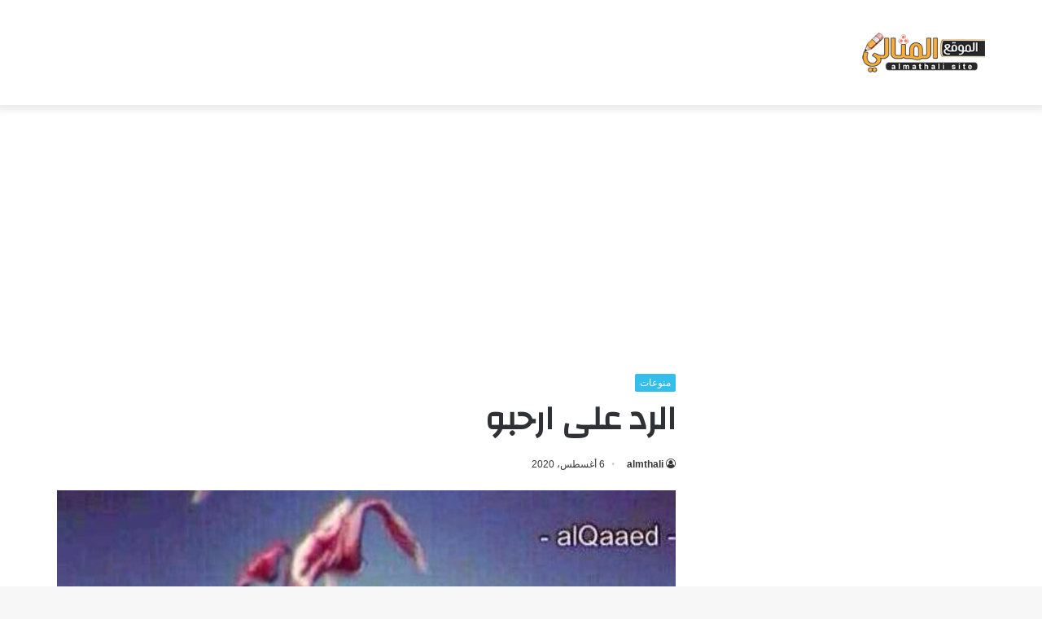

--- FILE ---
content_type: text/html; charset=UTF-8
request_url: https://almthali.com/11602/
body_size: 19778
content:
<!DOCTYPE html><html dir="rtl" lang="ar" class="" data-skin="light"><head><meta charset="UTF-8" /><link rel="profile" href="https://gmpg.org/xfn/11" /><meta name='robots' content='index, follow, max-image-preview:large, max-snippet:-1, max-video-preview:-1' /><title>الرد على ارحبو - الموقع المثالي</title><style id="rocket-critical-css">:root{--wp--preset--font-size--normal:16px;--wp--preset--font-size--huge:42px}figure{margin:0 0 1em}html{-ms-touch-action:manipulation;touch-action:manipulation;-webkit-text-size-adjust:100%;-ms-text-size-adjust:100%}article,figure,header{display:block}a{background-color:transparent}img{border-style:none}svg:not(:root){overflow:hidden}figure{margin:1em 0}*{padding:0;margin:0;list-style:none;border:0;outline:none;box-sizing:border-box}*:before,*:after{box-sizing:border-box}body{background:#F7F7F7;color:#2c2f34;font-family:-apple-system,BlinkMacSystemFont,"Segoe UI",Roboto,Oxygen,Oxygen-Sans,Ubuntu,Cantarell,"Helvetica Neue","Open Sans",Arial,sans-serif;font-size:13px;line-height:21px}h1{line-height:1.4;font-weight:600}h1{font-size:41px;font-weight:700}a{color:#333;text-decoration:none}img{max-width:100%;height:auto}iframe{max-width:100%}.stream-item{text-align:center;position:relative;z-index:2;margin:20px 0;padding:0}.stream-item iframe{margin:0 auto}.header-layout-3.no-stream-item .logo-container{width:100%;float:none}.tie-icon:before{font-family:'tiefonticon'!important;speak:never;font-style:normal;font-weight:400;font-variant:normal;text-transform:none;line-height:1;-webkit-font-smoothing:antialiased;-moz-osx-font-smoothing:grayscale;display:inline-block}.container{margin-right:auto;margin-left:auto;padding-left:15px;padding-right:15px}.container:after{content:"";display:table;clear:both}@media (min-width:768px){.container{width:100%}}@media (min-width:1200px){.container{max-width:1200px}}.tie-row{margin-left:-15px;margin-right:-15px}.tie-row:after{content:"";display:table;clear:both}.tie-col-md-4,.tie-col-md-8,.tie-col-xs-12{position:relative;min-height:1px;padding-left:15px;padding-right:15px}.tie-col-xs-12{float:left}.tie-col-xs-12{width:100%}@media (min-width:992px){.tie-col-md-4,.tie-col-md-8{float:left}.tie-col-md-4{width:33.33333%}.tie-col-md-8{width:66.66667%}}.clearfix:before,.clearfix:after{content:"\0020";display:block;height:0;overflow:hidden}.clearfix:after{clear:both}.tie-container,#tie-wrapper{height:100%;min-height:650px}.tie-container{position:relative;overflow:hidden}#tie-wrapper{background:#fff;position:relative;z-index:108;height:100%;margin:0 auto}.container-wrapper{background:#fff;border:1px solid rgba(0,0,0,.1);border-radius:2px;padding:30px}#content{margin-top:30px}@media (max-width:991px){#content{margin-top:15px}}.site-content{-ms-word-wrap:break-word;word-wrap:break-word}.theme-header{background:#fff;position:relative;z-index:999}.theme-header:after{content:"";display:table;clear:both}.theme-header.has-shadow{box-shadow:0 0 10px 5px rgba(0,0,0,.1)}.logo-row{position:relative}#logo{margin-top:40px;margin-bottom:40px;display:block;float:left}#logo img{vertical-align:middle}#logo a{display:inline-block}@media (max-width:991px){#theme-header.has-normal-width-logo #logo{margin:14px 0!important;text-align:left;line-height:1}#theme-header.has-normal-width-logo #logo img{width:auto;height:auto;max-width:190px}}@media (max-width:479px){#theme-header.has-normal-width-logo #logo img{max-width:160px;max-height:60px!important}}@media (max-width:991px){#theme-header.mobile-header-centered #logo{float:none;text-align:center}}@media (max-width:991px){.logo-container{border-width:0;display:-webkit-flex;display:-ms-flexbox;display:flex;-webkit-flex-flow:row nowrap;-ms-flex-flow:row nowrap;flex-flow:row nowrap;-webkit-align-items:center;-ms-flex-align:center;align-items:center;-webkit-justify-content:space-between;-ms-flex-pack:justify;justify-content:space-between}}.mobile-header-components{display:none;z-index:10;height:30px;line-height:30px;-webkit-flex-wrap:nowrap;-ms-flex-wrap:nowrap;flex-wrap:nowrap;-webkit-flex:1 1 0%;-ms-flex:1 1 0%;flex:1 1 0%}@media (max-width:991px){.logo-container:before,.logo-container:after{height:1px}.mobile-header-components{display:block}}@media (max-width:991px){#tie-wrapper header#theme-header{box-shadow:none;background:transparent!important}.logo-container{border-width:0;box-shadow:0 3px 7px 0 rgba(0,0,0,.1)}.logo-container{background-color:#fff}}.magazine2 .container-wrapper{border-width:0;padding:0;background-color:transparent;opacity:.99}.magazine2.post-layout-1 .entry-header-outer{padding:0 0 20px}@media (min-width:992px){.theme-header .logo-row>div{height:auto!important}}.background-overlay{background-attachment:fixed}.sidebar-right .main-content{float:left}@media (min-width:992px){.sidebar-right.magazine2 .main-content{padding-right:5px}}.post-meta{margin:10px 0 8px;font-size:12px;overflow:hidden}.post-meta,.post-meta a:not(:hover){color:#767676}.post-meta .meta-item{margin-right:8px;display:inline-block}.post-meta .meta-item.tie-icon:before{padding-right:3px}.post-meta .meta-item.date:before{content:"\f017"}.post-meta .no-avatars .author-name:before{content:"\f007";padding-right:3px}@media (max-width:767px){.entry-header .post-meta>span,.main-content .post-meta>span{float:left}}.post-cat-wrap{position:relative;z-index:3;margin-bottom:5px;font-weight:400;font-family:inherit!important;line-height:0;display:block}.post-cat{display:inline-block;background:#08f;color:#fff;padding:0 6px;font-size:12px;line-height:1.85em;margin-right:4px;position:relative;white-space:nowrap;word-wrap:normal;letter-spacing:0;border-radius:2px}.post-cat:first-child:last-child{margin:0}.entry-header{padding:30px 30px 0;margin-bottom:20px}@media (max-width:991px){.entry-header{padding:20px 20px 0}}@media (max-width:767px){.container-wrapper{padding:20px 15px}}#tie-wrapper:after{position:absolute;z-index:1000;top:-10%;left:-50%;width:0;height:0;background:rgba(0,0,0,.2);content:'';opacity:0}.theiaStickySidebar:after{content:"";display:table;clear:both}@font-face{font-family:'tiefonticon';src:url(https://almthali.com/wp-content/themes/jannah/assets/fonts/tielabs-fonticon/tielabs-fonticon.eot);src:url(https://almthali.com/wp-content/themes/jannah/assets/fonts/tielabs-fonticon/tielabs-fonticon.eot#iefix) format("embedded-opentype"),url(https://almthali.com/wp-content/themes/jannah/assets/fonts/tielabs-fonticon/tielabs-fonticon.woff) format("woff"),url(https://almthali.com/wp-content/themes/jannah/assets/fonts/tielabs-fonticon/tielabs-fonticon.ttf) format("truetype"),url(https://almthali.com/wp-content/themes/jannah/assets/fonts/tielabs-fonticon/tielabs-fonticon.svg#tielabs-fonticon) format("svg");font-weight:400;font-style:normal;font-display:block}.post-content.container-wrapper{padding:0}.entry-header{font-size:45px;line-height:1.2}@media (max-width:767px){.entry-header{font-size:28px}}.entry-header .entry-title{margin-bottom:15px}@media (max-width:767px){.entry-header .entry-title{font-size:28px}}.entry-header .post-cat{margin-bottom:6px}.entry-header .post-meta{overflow:inherit;font-size:12px;margin-top:5px;margin-bottom:0;line-height:24px}.entry-header .post-meta .meta-item{margin-right:12px}.entry-header .post-meta,.entry-header .post-meta a:not(:hover){color:#333}.entry-header .post-meta .meta-author{margin:0}.entry-header .post-meta .meta-author a{font-weight:600}.entry-header .post-meta .date:before{content:"\2022";color:#ccc;margin:0 3px 0 5px;display:inline-block}@media (max-width:767px){.entry-header .post-meta{margin-bottom:-8px}.entry-header .post-meta .meta-item{margin-bottom:8px!important}.entry-header .post-meta>span{float:initial!important}.entry-header .post-meta .meta-author a{font-weight:400}}.post-layout-1 .entry-header-outer{padding:30px 30px 20px}@media (max-width:767px){.post-layout-1 .entry-header-outer{padding:20px}}.post-layout-1 .entry-header{padding:0;margin:0}.featured-area{position:relative;margin-bottom:30px;line-height:1}@media (max-width:767px){.featured-area{margin-bottom:20px}}.featured-area img{width:100%}.single-featured-image{position:relative;margin:0;line-height:0}#post-extra-info{display:none}.wf-active h1{font-family:'Changa'}.post-cat{background-color:#32beeb;color:#FFF}.post-cat{background-color:#32beeb;color:#FFF}@media (min-width:1200px){.container{width:auto}}@media (min-width:1170px){.container{max-width:1170px}}html{direction:rtl}.tie-col-xs-12{float:right}@media (min-width:992px){.tie-col-md-4,.tie-col-md-8{float:right}}.post-cat{margin-right:0;margin-left:4px}.post-meta .meta-item{margin-left:8px;margin-right:0}.post-meta .tie-icon:before{padding-left:3px;padding-right:0!important}@media (max-width:767px){.entry-header .post-meta>span,.main-content .post-meta>span{float:right}}#logo{float:right}@media (max-width:991px){#theme-header.has-normal-width-logo #logo{text-align:right}.mobile-header-components{left:15px;right:auto}}@media (max-width:991px){.logo-container{-webkit-flex-direction:row-reverse;-ms-flex-direction:row-reverse;flex-direction:row-reverse}}.entry-header .post-meta .meta-item{margin-right:0;margin-left:12px}</style><link rel="preload" href="https://almthali.com/wp-content/cache/min/1/ef9e415d5769eaf811ac47e4cef3c11c.css" as="style" onload="this.onload=null;this.rel='stylesheet'" data-minify="1" /><meta name="description" content="الرد على ارحبو ، هناك الكثير من الشخصيات الذين يستطيعون رد كلمة ارحبو او التعرف ماهو الرد على ارحبو مليون ، حيث تعتبر الكلمات والعبارات الذي يجب تقديمها" /><link rel="canonical" href="https://almthali.com/11602/" /><meta property="og:locale" content="ar_AR" /><meta property="og:type" content="article" /><meta property="og:title" content="الرد على ارحبو" /><meta property="og:description" content="الرد على ارحبو ، هناك الكثير من الشخصيات الذين يستطيعون رد كلمة ارحبو او التعرف ماهو الرد على ارحبو مليون ، حيث تعتبر الكلمات والعبارات الذي يجب تقديمها" /><meta property="og:url" content="https://almthali.com/11602/" /><meta property="og:site_name" content="الموقع المثالي" /><meta property="article:publisher" content="https://www.facebook.com/profile.php?id=100066736656416" /><meta property="article:published_time" content="2020-08-06T08:39:06+00:00" /><meta property="og:image" content="https://almthali.com/wp-content/uploads/2020/08/CKNzQR6UkAAmMby.jpg" /><meta property="og:image:width" content="533" /><meta property="og:image:height" content="533" /><meta property="og:image:type" content="image/jpeg" /><meta name="author" content="almthali" /><meta name="twitter:card" content="summary_large_image" /><meta name="twitter:label1" content="كُتب بواسطة" /><meta name="twitter:data1" content="almthali" /> <script type="application/ld+json" class="yoast-schema-graph">{"@context":"https://schema.org","@graph":[{"@type":"Article","@id":"https://almthali.com/11602/#article","isPartOf":{"@id":"https://almthali.com/11602/"},"author":{"name":"almthali","@id":"https://almthali.com/#/schema/person/381c0e407b05237fa24cd78ee4612cd7"},"headline":"الرد على ارحبو","datePublished":"2020-08-06T08:39:06+00:00","dateModified":"2020-08-06T08:39:06+00:00","mainEntityOfPage":{"@id":"https://almthali.com/11602/"},"wordCount":0,"publisher":{"@id":"https://almthali.com/#organization"},"image":{"@id":"https://almthali.com/11602/#primaryimage"},"thumbnailUrl":"https://almthali.com/wp-content/uploads/2020/08/CKNzQR6UkAAmMby.jpg","articleSection":["منوعات"],"inLanguage":"ar"},{"@type":"WebPage","@id":"https://almthali.com/11602/","url":"https://almthali.com/11602/","name":"الرد على ارحبو - الموقع المثالي","isPartOf":{"@id":"https://almthali.com/#website"},"primaryImageOfPage":{"@id":"https://almthali.com/11602/#primaryimage"},"image":{"@id":"https://almthali.com/11602/#primaryimage"},"thumbnailUrl":"https://almthali.com/wp-content/uploads/2020/08/CKNzQR6UkAAmMby.jpg","datePublished":"2020-08-06T08:39:06+00:00","dateModified":"2020-08-06T08:39:06+00:00","description":"الرد على ارحبو ، هناك الكثير من الشخصيات الذين يستطيعون رد كلمة ارحبو او التعرف ماهو الرد على ارحبو مليون ، حيث تعتبر الكلمات والعبارات الذي يجب تقديمها","breadcrumb":{"@id":"https://almthali.com/11602/#breadcrumb"},"inLanguage":"ar","potentialAction":[{"@type":"ReadAction","target":["https://almthali.com/11602/"]}]},{"@type":"ImageObject","inLanguage":"ar","@id":"https://almthali.com/11602/#primaryimage","url":"https://almthali.com/wp-content/uploads/2020/08/CKNzQR6UkAAmMby.jpg","contentUrl":"https://almthali.com/wp-content/uploads/2020/08/CKNzQR6UkAAmMby.jpg","width":533,"height":533},{"@type":"BreadcrumbList","@id":"https://almthali.com/11602/#breadcrumb","itemListElement":[{"@type":"ListItem","position":1,"name":"الرئيسية","item":"https://almthali.com/"},{"@type":"ListItem","position":2,"name":"منوعات","item":"https://almthali.com/misc/"},{"@type":"ListItem","position":3,"name":"الرد على ارحبو"}]},{"@type":"WebSite","@id":"https://almthali.com/#website","url":"https://almthali.com/","name":"الموقع المثالي","description":"الصفحة الرئيسية","publisher":{"@id":"https://almthali.com/#organization"},"potentialAction":[{"@type":"SearchAction","target":{"@type":"EntryPoint","urlTemplate":"https://almthali.com/?s={search_term_string}"},"query-input":"required name=search_term_string"}],"inLanguage":"ar"},{"@type":"Organization","@id":"https://almthali.com/#organization","name":"الموقع المثالي","url":"https://almthali.com/","sameAs":["https://www.facebook.com/profile.php?id=100066736656416"],"logo":{"@type":"ImageObject","inLanguage":"ar","@id":"https://almthali.com/#/schema/logo/image/","url":"https://almthali.com/wp-content/uploads/2020/03/logo.png","contentUrl":"https://almthali.com/wp-content/uploads/2020/03/logo.png","width":190,"height":60,"caption":"الموقع المثالي"},"image":{"@id":"https://almthali.com/#/schema/logo/image/"}},{"@type":"Person","@id":"https://almthali.com/#/schema/person/381c0e407b05237fa24cd78ee4612cd7","name":"almthali","image":{"@type":"ImageObject","inLanguage":"ar","@id":"https://almthali.com/#/schema/person/image/","url":"https://secure.gravatar.com/avatar/a27e2878e21e5cd1cda1f540b7274f462c3c3b7434f1a306f2c57af42b96f0d6?s=96&d=mm&r=g","contentUrl":"https://secure.gravatar.com/avatar/a27e2878e21e5cd1cda1f540b7274f462c3c3b7434f1a306f2c57af42b96f0d6?s=96&d=mm&r=g","caption":"almthali"}}]}</script> <link rel='dns-prefetch' href='//fonts.googleapis.com' /><style id='wp-img-auto-sizes-contain-inline-css' type='text/css'>img:is([sizes=auto i],[sizes^="auto," i]){contain-intrinsic-size:3000px 1500px}</style><link rel='preload' id='notosanskufiarabic-css' href='https://fonts.googleapis.com/earlyaccess/notosanskufiarabic?ver=6.9' as="style" onload="this.onload=null;this.rel='stylesheet'" type='text/css' media='all' /><style id='wp-block-library-inline-css' type='text/css'>:root{--wp-block-synced-color:#7a00df;--wp-block-synced-color--rgb:122,0,223;--wp-bound-block-color:var(--wp-block-synced-color);--wp-editor-canvas-background:#ddd;--wp-admin-theme-color:#007cba;--wp-admin-theme-color--rgb:0,124,186;--wp-admin-theme-color-darker-10:#006ba1;--wp-admin-theme-color-darker-10--rgb:0,107,160.5;--wp-admin-theme-color-darker-20:#005a87;--wp-admin-theme-color-darker-20--rgb:0,90,135;--wp-admin-border-width-focus:2px}@media (min-resolution:192dpi){:root{--wp-admin-border-width-focus:1.5px}}.wp-element-button{cursor:pointer}:root .has-very-light-gray-background-color{background-color:#eee}:root .has-very-dark-gray-background-color{background-color:#313131}:root .has-very-light-gray-color{color:#eee}:root .has-very-dark-gray-color{color:#313131}:root .has-vivid-green-cyan-to-vivid-cyan-blue-gradient-background{background:linear-gradient(135deg,#00d084,#0693e3)}:root .has-purple-crush-gradient-background{background:linear-gradient(135deg,#34e2e4,#4721fb 50%,#ab1dfe)}:root .has-hazy-dawn-gradient-background{background:linear-gradient(135deg,#faaca8,#dad0ec)}:root .has-subdued-olive-gradient-background{background:linear-gradient(135deg,#fafae1,#67a671)}:root .has-atomic-cream-gradient-background{background:linear-gradient(135deg,#fdd79a,#004a59)}:root .has-nightshade-gradient-background{background:linear-gradient(135deg,#330968,#31cdcf)}:root .has-midnight-gradient-background{background:linear-gradient(135deg,#020381,#2874fc)}:root{--wp--preset--font-size--normal:16px;--wp--preset--font-size--huge:42px}.has-regular-font-size{font-size:1em}.has-larger-font-size{font-size:2.625em}.has-normal-font-size{font-size:var(--wp--preset--font-size--normal)}.has-huge-font-size{font-size:var(--wp--preset--font-size--huge)}.has-text-align-center{text-align:center}.has-text-align-left{text-align:left}.has-text-align-right{text-align:right}.has-fit-text{white-space:nowrap!important}#end-resizable-editor-section{display:none}.aligncenter{clear:both}.items-justified-left{justify-content:flex-start}.items-justified-center{justify-content:center}.items-justified-right{justify-content:flex-end}.items-justified-space-between{justify-content:space-between}.screen-reader-text{border:0;clip-path:inset(50%);height:1px;margin:-1px;overflow:hidden;padding:0;position:absolute;width:1px;word-wrap:normal!important}.screen-reader-text:focus{background-color:#ddd;clip-path:none;color:#444;display:block;font-size:1em;height:auto;left:5px;line-height:normal;padding:15px 23px 14px;text-decoration:none;top:5px;width:auto;z-index:100000}html :where(.has-border-color){border-style:solid}html :where([style*=border-top-color]){border-top-style:solid}html :where([style*=border-right-color]){border-right-style:solid}html :where([style*=border-bottom-color]){border-bottom-style:solid}html :where([style*=border-left-color]){border-left-style:solid}html :where([style*=border-width]){border-style:solid}html :where([style*=border-top-width]){border-top-style:solid}html :where([style*=border-right-width]){border-right-style:solid}html :where([style*=border-bottom-width]){border-bottom-style:solid}html :where([style*=border-left-width]){border-left-style:solid}html :where(img[class*=wp-image-]){height:auto;max-width:100%}:where(figure){margin:0 0 1em}html :where(.is-position-sticky){--wp-admin--admin-bar--position-offset:var(--wp-admin--admin-bar--height,0)}@media screen and (max-width:600px){html :where(.is-position-sticky){--wp-admin--admin-bar--position-offset:0}}</style><style id='global-styles-inline-css' type='text/css'>:root{--wp--preset--aspect-ratio--square:1;--wp--preset--aspect-ratio--4-3:4/3;--wp--preset--aspect-ratio--3-4:3/4;--wp--preset--aspect-ratio--3-2:3/2;--wp--preset--aspect-ratio--2-3:2/3;--wp--preset--aspect-ratio--16-9:16/9;--wp--preset--aspect-ratio--9-16:9/16;--wp--preset--color--black:#000;--wp--preset--color--cyan-bluish-gray:#abb8c3;--wp--preset--color--white:#fff;--wp--preset--color--pale-pink:#f78da7;--wp--preset--color--vivid-red:#cf2e2e;--wp--preset--color--luminous-vivid-orange:#ff6900;--wp--preset--color--luminous-vivid-amber:#fcb900;--wp--preset--color--light-green-cyan:#7bdcb5;--wp--preset--color--vivid-green-cyan:#00d084;--wp--preset--color--pale-cyan-blue:#8ed1fc;--wp--preset--color--vivid-cyan-blue:#0693e3;--wp--preset--color--vivid-purple:#9b51e0;--wp--preset--gradient--vivid-cyan-blue-to-vivid-purple:linear-gradient(135deg,rgb(6,147,227) 0%,rgb(155,81,224) 100%);--wp--preset--gradient--light-green-cyan-to-vivid-green-cyan:linear-gradient(135deg,rgb(122,220,180) 0%,rgb(0,208,130) 100%);--wp--preset--gradient--luminous-vivid-amber-to-luminous-vivid-orange:linear-gradient(135deg,rgb(252,185,0) 0%,rgb(255,105,0) 100%);--wp--preset--gradient--luminous-vivid-orange-to-vivid-red:linear-gradient(135deg,rgb(255,105,0) 0%,rgb(207,46,46) 100%);--wp--preset--gradient--very-light-gray-to-cyan-bluish-gray:linear-gradient(135deg,rgb(238,238,238) 0%,rgb(169,184,195) 100%);--wp--preset--gradient--cool-to-warm-spectrum:linear-gradient(135deg,rgb(74,234,220) 0%,rgb(151,120,209) 20%,rgb(207,42,186) 40%,rgb(238,44,130) 60%,rgb(251,105,98) 80%,rgb(254,248,76) 100%);--wp--preset--gradient--blush-light-purple:linear-gradient(135deg,rgb(255,206,236) 0%,rgb(152,150,240) 100%);--wp--preset--gradient--blush-bordeaux:linear-gradient(135deg,rgb(254,205,165) 0%,rgb(254,45,45) 50%,rgb(107,0,62) 100%);--wp--preset--gradient--luminous-dusk:linear-gradient(135deg,rgb(255,203,112) 0%,rgb(199,81,192) 50%,rgb(65,88,208) 100%);--wp--preset--gradient--pale-ocean:linear-gradient(135deg,rgb(255,245,203) 0%,rgb(182,227,212) 50%,rgb(51,167,181) 100%);--wp--preset--gradient--electric-grass:linear-gradient(135deg,rgb(202,248,128) 0%,rgb(113,206,126) 100%);--wp--preset--gradient--midnight:linear-gradient(135deg,rgb(2,3,129) 0%,rgb(40,116,252) 100%);--wp--preset--font-size--small:13px;--wp--preset--font-size--medium:20px;--wp--preset--font-size--large:36px;--wp--preset--font-size--x-large:42px;--wp--preset--spacing--20:.44rem;--wp--preset--spacing--30:.67rem;--wp--preset--spacing--40:1rem;--wp--preset--spacing--50:1.5rem;--wp--preset--spacing--60:2.25rem;--wp--preset--spacing--70:3.38rem;--wp--preset--spacing--80:5.06rem;--wp--preset--shadow--natural:6px 6px 9px rgba(0,0,0,.2);--wp--preset--shadow--deep:12px 12px 50px rgba(0,0,0,.4);--wp--preset--shadow--sharp:6px 6px 0 rgba(0,0,0,.2);--wp--preset--shadow--outlined:6px 6px 0 -3px rgb(255,255,255),6px 6px rgb(0,0,0);--wp--preset--shadow--crisp:6px 6px 0 rgb(0,0,0)}:where(.is-layout-flex){gap:.5em}:where(.is-layout-grid){gap:.5em}body .is-layout-flex{display:flex}.is-layout-flex{flex-wrap:wrap;align-items:center}.is-layout-flex>:is(*,div){margin:0}body .is-layout-grid{display:grid}.is-layout-grid>:is(*,div){margin:0}:where(.wp-block-columns.is-layout-flex){gap:2em}:where(.wp-block-columns.is-layout-grid){gap:2em}:where(.wp-block-post-template.is-layout-flex){gap:1.25em}:where(.wp-block-post-template.is-layout-grid){gap:1.25em}.has-black-color{color:var(--wp--preset--color--black)!important}.has-cyan-bluish-gray-color{color:var(--wp--preset--color--cyan-bluish-gray)!important}.has-white-color{color:var(--wp--preset--color--white)!important}.has-pale-pink-color{color:var(--wp--preset--color--pale-pink)!important}.has-vivid-red-color{color:var(--wp--preset--color--vivid-red)!important}.has-luminous-vivid-orange-color{color:var(--wp--preset--color--luminous-vivid-orange)!important}.has-luminous-vivid-amber-color{color:var(--wp--preset--color--luminous-vivid-amber)!important}.has-light-green-cyan-color{color:var(--wp--preset--color--light-green-cyan)!important}.has-vivid-green-cyan-color{color:var(--wp--preset--color--vivid-green-cyan)!important}.has-pale-cyan-blue-color{color:var(--wp--preset--color--pale-cyan-blue)!important}.has-vivid-cyan-blue-color{color:var(--wp--preset--color--vivid-cyan-blue)!important}.has-vivid-purple-color{color:var(--wp--preset--color--vivid-purple)!important}.has-black-background-color{background-color:var(--wp--preset--color--black)!important}.has-cyan-bluish-gray-background-color{background-color:var(--wp--preset--color--cyan-bluish-gray)!important}.has-white-background-color{background-color:var(--wp--preset--color--white)!important}.has-pale-pink-background-color{background-color:var(--wp--preset--color--pale-pink)!important}.has-vivid-red-background-color{background-color:var(--wp--preset--color--vivid-red)!important}.has-luminous-vivid-orange-background-color{background-color:var(--wp--preset--color--luminous-vivid-orange)!important}.has-luminous-vivid-amber-background-color{background-color:var(--wp--preset--color--luminous-vivid-amber)!important}.has-light-green-cyan-background-color{background-color:var(--wp--preset--color--light-green-cyan)!important}.has-vivid-green-cyan-background-color{background-color:var(--wp--preset--color--vivid-green-cyan)!important}.has-pale-cyan-blue-background-color{background-color:var(--wp--preset--color--pale-cyan-blue)!important}.has-vivid-cyan-blue-background-color{background-color:var(--wp--preset--color--vivid-cyan-blue)!important}.has-vivid-purple-background-color{background-color:var(--wp--preset--color--vivid-purple)!important}.has-black-border-color{border-color:var(--wp--preset--color--black)!important}.has-cyan-bluish-gray-border-color{border-color:var(--wp--preset--color--cyan-bluish-gray)!important}.has-white-border-color{border-color:var(--wp--preset--color--white)!important}.has-pale-pink-border-color{border-color:var(--wp--preset--color--pale-pink)!important}.has-vivid-red-border-color{border-color:var(--wp--preset--color--vivid-red)!important}.has-luminous-vivid-orange-border-color{border-color:var(--wp--preset--color--luminous-vivid-orange)!important}.has-luminous-vivid-amber-border-color{border-color:var(--wp--preset--color--luminous-vivid-amber)!important}.has-light-green-cyan-border-color{border-color:var(--wp--preset--color--light-green-cyan)!important}.has-vivid-green-cyan-border-color{border-color:var(--wp--preset--color--vivid-green-cyan)!important}.has-pale-cyan-blue-border-color{border-color:var(--wp--preset--color--pale-cyan-blue)!important}.has-vivid-cyan-blue-border-color{border-color:var(--wp--preset--color--vivid-cyan-blue)!important}.has-vivid-purple-border-color{border-color:var(--wp--preset--color--vivid-purple)!important}.has-vivid-cyan-blue-to-vivid-purple-gradient-background{background:var(--wp--preset--gradient--vivid-cyan-blue-to-vivid-purple)!important}.has-light-green-cyan-to-vivid-green-cyan-gradient-background{background:var(--wp--preset--gradient--light-green-cyan-to-vivid-green-cyan)!important}.has-luminous-vivid-amber-to-luminous-vivid-orange-gradient-background{background:var(--wp--preset--gradient--luminous-vivid-amber-to-luminous-vivid-orange)!important}.has-luminous-vivid-orange-to-vivid-red-gradient-background{background:var(--wp--preset--gradient--luminous-vivid-orange-to-vivid-red)!important}.has-very-light-gray-to-cyan-bluish-gray-gradient-background{background:var(--wp--preset--gradient--very-light-gray-to-cyan-bluish-gray)!important}.has-cool-to-warm-spectrum-gradient-background{background:var(--wp--preset--gradient--cool-to-warm-spectrum)!important}.has-blush-light-purple-gradient-background{background:var(--wp--preset--gradient--blush-light-purple)!important}.has-blush-bordeaux-gradient-background{background:var(--wp--preset--gradient--blush-bordeaux)!important}.has-luminous-dusk-gradient-background{background:var(--wp--preset--gradient--luminous-dusk)!important}.has-pale-ocean-gradient-background{background:var(--wp--preset--gradient--pale-ocean)!important}.has-electric-grass-gradient-background{background:var(--wp--preset--gradient--electric-grass)!important}.has-midnight-gradient-background{background:var(--wp--preset--gradient--midnight)!important}.has-small-font-size{font-size:var(--wp--preset--font-size--small)!important}.has-medium-font-size{font-size:var(--wp--preset--font-size--medium)!important}.has-large-font-size{font-size:var(--wp--preset--font-size--large)!important}.has-x-large-font-size{font-size:var(--wp--preset--font-size--x-large)!important}</style><style id='classic-theme-styles-inline-css' type='text/css'>
/*! This file is auto-generated */
.wp-block-button__link{color:#fff;background-color:#32373c;border-radius:9999px;box-shadow:none;text-decoration:none;padding:calc(.667em + 2px) calc(1.333em + 2px);font-size:1.125em}.wp-block-file__button{background:#32373c;color:#fff;text-decoration:none}</style><link rel='preload' id='tie-css-print-css' href='https://almthali.com/wp-content/cache/busting/1/wp-content/themes/jannah/assets/css/print-5.4.10.css' as="style" onload="this.onload=null;this.rel='stylesheet'" type='text/css' media='print' /><style id='tie-css-style-custom-inline-css' type='text/css'>.brand-title,a:hover,.tie-popup-search-submit,#logo.text-logo a,.theme-header nav .components #search-submit:hover,.theme-header .header-nav .components>li:hover>a,.theme-header .header-nav .components li a:hover,.main-menu ul.cats-vertical li a.is-active,.main-menu ul.cats-vertical li a:hover,.main-nav li.mega-menu .post-meta a:hover,.main-nav li.mega-menu .post-box-title a:hover,.search-in-main-nav.autocomplete-suggestions a:hover,#main-nav .menu ul:not(.cats-horizontal) li:hover>a,#main-nav .menu ul li.current-menu-item:not(.mega-link-column)>a,.top-nav .menu li:hover>a,.top-nav .menu>.tie-current-menu>a,.search-in-top-nav.autocomplete-suggestions .post-title a:hover,div.mag-box .mag-box-options .mag-box-filter-links a.active,.mag-box-filter-links .flexMenu-viewMore:hover>a,.stars-rating-active,body .tabs.tabs .active>a,.video-play-icon,.spinner-circle:after,#go-to-content:hover,.comment-list .comment-author .fn,.commentlist .comment-author .fn,blockquote::before,blockquote cite,blockquote.quote-simple p,.multiple-post-pages a:hover,#story-index li .is-current,.latest-tweets-widget .twitter-icon-wrap span,.wide-slider-nav-wrapper .slide,.wide-next-prev-slider-wrapper .tie-slider-nav li:hover span,.review-final-score h3,#mobile-menu-icon:hover .menu-text,body .entry a,.dark-skin body .entry a,.entry .post-bottom-meta a:hover,.comment-list .comment-content a,q a,blockquote a,.widget.tie-weather-widget .icon-basecloud-bg:after,.site-footer a:hover,.site-footer .stars-rating-active,.site-footer .twitter-icon-wrap span,.site-info a:hover{color:#32beeb}#instagram-link a:hover{color:#32beeb!important;border-color:#32beeb!important}#theme-header #main-nav .spinner-circle:after{color:#32beeb}[type='submit'],.button,.generic-button a,.generic-button button,.theme-header .header-nav .comp-sub-menu a.button.guest-btn:hover,.theme-header .header-nav .comp-sub-menu a.checkout-button,nav.main-nav .menu>li.tie-current-menu>a,nav.main-nav .menu>li:hover>a,.main-menu .mega-links-head:after,.main-nav .mega-menu.mega-cat .cats-horizontal li a.is-active,#mobile-menu-icon:hover .nav-icon,#mobile-menu-icon:hover .nav-icon:before,#mobile-menu-icon:hover .nav-icon:after,.search-in-main-nav.autocomplete-suggestions a.button,.search-in-top-nav.autocomplete-suggestions a.button,.spinner>div,.post-cat,.pages-numbers li.current span,.multiple-post-pages>span,#tie-wrapper .mejs-container .mejs-controls,.mag-box-filter-links a:hover,.slider-arrow-nav a:not(.pagination-disabled):hover,.comment-list .reply a:hover,.commentlist .reply a:hover,#reading-position-indicator,#story-index-icon,.videos-block .playlist-title,.review-percentage .review-item span span,.tie-slick-dots li.slick-active button,.tie-slick-dots li button:hover,.digital-rating-static,.timeline-widget li a:hover .date:before,#wp-calendar #today,.posts-list-counter li.widget-post-list:before,.cat-counter a+span,.tie-slider-nav li span:hover,.fullwidth-area .widget_tag_cloud .tagcloud a:hover,.magazine2:not(.block-head-4) .dark-widgetized-area ul.tabs a:hover,.magazine2:not(.block-head-4) .dark-widgetized-area ul.tabs .active a,.magazine1 .dark-widgetized-area ul.tabs a:hover,.magazine1 .dark-widgetized-area ul.tabs .active a,.block-head-4.magazine2 .dark-widgetized-area .tabs.tabs .active a,.block-head-4.magazine2 .dark-widgetized-area .tabs>.active a:before,.block-head-4.magazine2 .dark-widgetized-area .tabs>.active a:after,.demo_store,.demo #logo:after,.demo #sticky-logo:after,.widget.tie-weather-widget,span.video-close-btn:hover,#go-to-top,.latest-tweets-widget .slider-links .button:not(:hover){background-color:#32beeb;color:#FFF}.tie-weather-widget .widget-title .the-subtitle,.block-head-4.magazine2 #footer .tabs .active a:hover{color:#FFF}pre,code,.pages-numbers li.current span,.theme-header .header-nav .comp-sub-menu a.button.guest-btn:hover,.multiple-post-pages>span,.post-content-slideshow .tie-slider-nav li span:hover,#tie-body .tie-slider-nav li>span:hover,.slider-arrow-nav a:not(.pagination-disabled):hover,.main-nav .mega-menu.mega-cat .cats-horizontal li a.is-active,.main-nav .mega-menu.mega-cat .cats-horizontal li a:hover,.main-menu .menu>li>.menu-sub-content{border-color:#32beeb}.main-menu .menu>li.tie-current-menu{border-bottom-color:#32beeb}.top-nav .menu li.tie-current-menu>a:before,.top-nav .menu li.menu-item-has-children:hover>a:before{border-top-color:#32beeb}.main-nav .main-menu .menu>li.tie-current-menu>a:before,.main-nav .main-menu .menu>li:hover>a:before{border-top-color:#FFF}header.main-nav-light .main-nav .menu-item-has-children li:hover>a:before,header.main-nav-light .main-nav .mega-menu li:hover>a:before{border-left-color:#32beeb}.rtl header.main-nav-light .main-nav .menu-item-has-children li:hover>a:before,.rtl header.main-nav-light .main-nav .mega-menu li:hover>a:before{border-right-color:#32beeb;border-left-color:transparent}.top-nav ul.menu li .menu-item-has-children:hover>a:before{border-top-color:transparent;border-left-color:#32beeb}.rtl .top-nav ul.menu li .menu-item-has-children:hover>a:before{border-left-color:transparent;border-right-color:#32beeb}::-moz-selection{background-color:#32beeb;color:#FFF}::selection{background-color:#32beeb;color:#FFF}circle.circle_bar{stroke:#32beeb}#reading-position-indicator{box-shadow:0 0 10px rgba(50,190,235,.7)}#logo.text-logo a:hover,body .entry a:hover,.dark-skin body .entry a:hover,.comment-list .comment-content a:hover,.block-head-4.magazine2 .site-footer .tabs li a:hover,q a:hover,blockquote a:hover{color:#008cb9}.button:hover,input[type='submit']:hover,.generic-button a:hover,.generic-button button:hover,a.post-cat:hover,.site-footer .button:hover,.site-footer [type='submit']:hover,.search-in-main-nav.autocomplete-suggestions a.button:hover,.search-in-top-nav.autocomplete-suggestions a.button:hover,.theme-header .header-nav .comp-sub-menu a.checkout-button:hover{background-color:#008cb9;color:#FFF}.theme-header .header-nav .comp-sub-menu a.checkout-button:not(:hover),body .entry a.button{color:#FFF}#story-index.is-compact .story-index-content{background-color:#32beeb}#story-index.is-compact .story-index-content a,#story-index.is-compact .story-index-content .is-current{color:#FFF}#tie-body .section-title-default,#tie-body .mag-box-title,#tie-body #comments-title,#tie-body .review-box-header,#tie-body .comment-reply-title,#tie-body .comment-reply-title,#tie-body .related.products>h2,#tie-body .up-sells>h2,#tie-body .cross-sells>h2,#tie-body .cart_totals>h2,#tie-body .bbp-form legend{color:#FFF;background-color:#32beeb}#tie-body .mag-box-filter-links>li>a,#tie-body .mag-box-title h3 a,#tie-body .block-more-button{color:#FFF}#tie-body .flexMenu-viewMore:hover>a{color:#32beeb}#tie-body .mag-box-filter-links>li>a:hover,#tie-body .mag-box-filter-links li>a.active{background-color:#FFF;color:#32beeb}#tie-body .slider-arrow-nav a{border-color:rgba(#FFFFFF,.2);color:#FFF}#tie-body .mag-box-title a.pagination-disabled,#tie-body .mag-box-title a.pagination-disabled:hover{color:#FFFFFF!important}#tie-body .slider-arrow-nav a:not(.pagination-disabled):hover{background-color:#FFF;border-color:#FFF;color:#32beeb}</style> <script type="text/javascript" src="https://almthali.com/wp-content/cache/busting/1/wp-includes/js/jquery/jquery.min-3.7.1.js" id="jquery-core-js"></script> <script type="text/javascript" src="https://almthali.com/wp-content/cache/busting/1/wp-includes/js/jquery/jquery-migrate.min-3.4.1.js" id="jquery-migrate-js"></script> <script data-minify="1" type="text/javascript" src="https://almthali.com/wp-content/cache/min/1/wp-content/plugins/wp-hide-post/public/js/wp-hide-post-public-7adbb885c31d9e5dffa4560b7ef543fc.js" id="wp-hide-post-js"></script> <meta http-equiv="X-UA-Compatible" content="IE=edge"><meta name="theme-color" content="#32beeb" /><meta name="viewport" content="width=device-width, initial-scale=1.0" /><link rel="icon" href="https://almthali.com/wp-content/uploads/2021/05/almthali.ico" sizes="32x32" /><link rel="icon" href="https://almthali.com/wp-content/uploads/2021/05/almthali.ico" sizes="192x192" /><link rel="apple-touch-icon" href="https://almthali.com/wp-content/uploads/2021/05/almthali.ico" /><meta name="msapplication-TileImage" content="https://almthali.com/wp-content/uploads/2021/05/almthali.ico" /> <noscript><style id="rocket-lazyload-nojs-css">.rll-youtube-player,[data-lazy-src]{display:none!important}</style></noscript><script>/*! loadCSS rel=preload polyfill. [c]2017 Filament Group, Inc. MIT License */
(function(w){"use strict";if(!w.loadCSS){w.loadCSS=function(){}}
var rp=loadCSS.relpreload={};rp.support=(function(){var ret;try{ret=w.document.createElement("link").relList.supports("preload")}catch(e){ret=!1}
return function(){return ret}})();rp.bindMediaToggle=function(link){var finalMedia=link.media||"all";function enableStylesheet(){link.media=finalMedia}
if(link.addEventListener){link.addEventListener("load",enableStylesheet)}else if(link.attachEvent){link.attachEvent("onload",enableStylesheet)}
setTimeout(function(){link.rel="stylesheet";link.media="only x"});setTimeout(enableStylesheet,3000)};rp.poly=function(){if(rp.support()){return}
var links=w.document.getElementsByTagName("link");for(var i=0;i<links.length;i++){var link=links[i];if(link.rel==="preload"&&link.getAttribute("as")==="style"&&!link.getAttribute("data-loadcss")){link.setAttribute("data-loadcss",!0);rp.bindMediaToggle(link)}}};if(!rp.support()){rp.poly();var run=w.setInterval(rp.poly,500);if(w.addEventListener){w.addEventListener("load",function(){rp.poly();w.clearInterval(run)})}else if(w.attachEvent){w.attachEvent("onload",function(){rp.poly();w.clearInterval(run)})}}
if(typeof exports!=="undefined"){exports.loadCSS=loadCSS}
else{w.loadCSS=loadCSS}}(typeof global!=="undefined"?global:this))</script> </head><body id="tie-body" class="rtl wp-singular post-template-default single single-post postid-11602 single-format-standard wp-theme-jannah wrapper-has-shadow block-head-7 magazine2 is-thumb-overlay-disabled is-desktop is-header-layout-3 has-header-below-ad sidebar-right has-sidebar post-layout-1 narrow-title-narrow-media is-standard-format hide_sidebars hide_share_post_top hide_post_newsletter hide_post_authorbio hide_post_nav"> <script async src="https://pagead2.googlesyndication.com/pagead/js/adsbygoogle.js?client=ca-pub-6663558515376244"
     crossorigin="anonymous"></script> <div class="background-overlay"><div id="tie-container" class="site tie-container"><div id="tie-wrapper"><header id="theme-header" class="theme-header header-layout-3 main-nav-light main-nav-default-light main-nav-above no-stream-item has-shadow has-normal-width-logo mobile-header-centered"><div class="container header-container"><div class="tie-row logo-row"><div class="logo-wrapper"><div class="tie-col-md-4 logo-container clearfix"><div id="mobile-header-components-area_1" class="mobile-header-components"></div><div id="logo" class="image-logo" > <a title="الموقع المثالي" href="https://almthali.com/"> <picture class="tie-logo-default tie-logo-picture"> <source class="tie-logo-source-default tie-logo-source" data-lazy-srcset="https://almthali.com/wp-content/uploads/2020/03/logo.png"> <img class="tie-logo-img-default tie-logo-img rocket-lazyload" data-lazy-src="https://almthali.com/wp-content/uploads/2020/03/logo.png" alt="الموقع المثالي" width="300" height="49" style="max-height:49px !important; width: auto;" /> </picture> </a></div><div id="mobile-header-components-area_2" class="mobile-header-components"></div></div></div></div></div></header><div class="stream-item stream-item-below-header"><script async src="https://pagead2.googlesyndication.com/pagead/js/adsbygoogle.js?client=ca-pub-6663558515376244"
     crossorigin="anonymous"></script>  <ins class="adsbygoogle"
style="display:block"
data-ad-client="ca-pub-6663558515376244"
data-ad-slot="9573258290"
data-ad-format="auto"
data-full-width-responsive="true"></ins> <script>(adsbygoogle = window.adsbygoogle || []).push({});</script> </div><div id="content" class="site-content container"><div id="main-content-row" class="tie-row main-content-row"><div class="main-content tie-col-md-8 tie-col-xs-12" role="main"><article id="the-post" class="container-wrapper post-content tie-standard"><header class="entry-header-outer"><div class="entry-header"><span class="post-cat-wrap"><a class="post-cat tie-cat-1" href="https://almthali.com/misc/">منوعات</a></span><h1 class="post-title entry-title">الرد على ارحبو</h1><div id="single-post-meta" class="post-meta clearfix"><span class="author-meta single-author no-avatars"><span class="meta-item meta-author-wrapper meta-author-1"><span class="meta-author"><a href="https://almthali.com/author/almthali/" class="author-name tie-icon" title="almthali">almthali</a></span></span></span><span class="date meta-item tie-icon">6 أغسطس، 2020</span></div></div></header><div  class="featured-area"><div class="featured-area-inner"><figure class="single-featured-image"><img width="533" height="533" src="data:image/svg+xml,%3Csvg%20xmlns='http://www.w3.org/2000/svg'%20viewBox='0%200%20533%20533'%3E%3C/svg%3E" class="attachment-full size-full wp-post-image" alt="" is_main_img="1" decoding="async" fetchpriority="high" data-lazy-srcset="https://almthali.com/wp-content/uploads/2020/08/CKNzQR6UkAAmMby.jpg 533w, https://almthali.com/wp-content/uploads/2020/08/CKNzQR6UkAAmMby-300x300.jpg 300w, https://almthali.com/wp-content/uploads/2020/08/CKNzQR6UkAAmMby-150x150.jpg 150w" data-lazy-sizes="(max-width: 533px) 100vw, 533px" data-lazy-src="https://almthali.com/wp-content/uploads/2020/08/CKNzQR6UkAAmMby.jpg" /><noscript><img width="533" height="533" src="https://almthali.com/wp-content/uploads/2020/08/CKNzQR6UkAAmMby.jpg" class="attachment-full size-full wp-post-image" alt="" is_main_img="1" decoding="async" fetchpriority="high" srcset="https://almthali.com/wp-content/uploads/2020/08/CKNzQR6UkAAmMby.jpg 533w, https://almthali.com/wp-content/uploads/2020/08/CKNzQR6UkAAmMby-300x300.jpg 300w, https://almthali.com/wp-content/uploads/2020/08/CKNzQR6UkAAmMby-150x150.jpg 150w" sizes="(max-width: 533px) 100vw, 533px" /></noscript></figure></div></div><div class="entry-content entry clearfix"><div class="lwptoc lwptoc-autoWidth lwptoc-baseItems lwptoc-light lwptoc-notInherit" data-smooth-scroll="1" data-smooth-scroll-offset="24"><div class="lwptoc_i"><div class="lwptoc_header"> <b class="lwptoc_title">المحتويات</b></div><div class="lwptoc_items lwptoc_items-visible"><div class="lwptoc_itemWrap"><div class="lwptoc_item"> <a href="#lwptoc1"> <span class="lwptoc_item_number">1.</span> <span class="lwptoc_item_label">الرد على كلمة ارحبو</span> </a></div><div class="lwptoc_item"> <a href="#lwptoc2"> <span class="lwptoc_item_number">2.</span> <span class="lwptoc_item_label">اذا احد قال ارحبو وش ارد اقول عليه</span> </a></div><div class="lwptoc_item"> <a href="#lwptoc3"> <span class="lwptoc_item_number">3.</span> <span class="lwptoc_item_label">معنى كلمة أرحبوا</span> </a></div></div></div></div></div><p>الرد على ارحبو ، هناك الكثير من الشخصيات الذين يستطيعون رد كلمة ارحبو او التعرف ماهو الرد على ارحبو مليون ، حيث تعتبر الكلمات والعبارات الذي يجب تقديمها للاخرين، ويأتي ذلك من إطار الوقوف الى جانبهم ومشاركتهم في الكثير من الاعمال والمواقف المختلفة، ولابد من التعرف على اذا حد قالك ارحبو ايش تر دعليه ، وعلى تلك الردود التي تختص بالمناسبات المختلفة، لذلك توجد العديد من المواقع الالكترونية التي تساعدهم في الحصول على المعلومات حول عبارة ارحبو شنو الرد عليها ، ارحبو ثم ارحبو عد همال المطر ، حيث أن تلك المواقع تهتم بشكل كبير على تقديم الكثير من المعلومات التي تنقصهم عن اذا احد قال ارحبو وش اقول ، كيف ترد على كلمة ارحبو ، ولابد من خلال هذا الموضوع تقديم وش الرد على كلمة ارحبو .</p><h2><span id="lwptoc1">الرد على كلمة ارحبو</span></h2><p>قد نتعرض في بعض الأحيان إلى ردود غير متوقعة من بعض الأشخاص وحينها نكون في موقف محرج يتطلب منا الرد على كلمة ارحبوا بعبارة تناسب هذا الموقف وتقلل من حدة الردود ارحبو الذي جاء منه، وهذا يتوقف على البراعة التي تنبع منك حينها في مثل الرد على ارحبي ففي حال أن قمت بالرد السريع والمناسب لهذا الموقف فيحنها ستكون قد رددت إعتبارك وستكون بحال أفضل من ذي قبل، ومن المواقف المحرجة التي قد نمر بها هو الرد من قبل شخص معين بــ ماذا ترد اذا شخص رحب بك وقالك ارحبو ما هو الرد، في حقيقة الأمر هذا موقف محرج جداً، ولذلك يهتم الكثير بالتعرف على اذا شخص قالكم ارحبوا وش تقول، والذي سنتعرف على شو رد ارحبو ، جواب ارحبو ، وبعدة ردود مميزة.</p><div class="stream-item stream-item-in-post stream-item-inline-post aligncenter"><script async src="https://pagead2.googlesyndication.com/pagead/js/adsbygoogle.js?client=ca-pub-6663558515376244"
     crossorigin="anonymous"></script>  <ins class="adsbygoogle" style="display:block" data-ad-client="ca-pub-6663558515376244" data-ad-slot="5843708602" data-ad-format="auto" data-full-width-responsive="true"></ins> <script>(adsbygoogle = window.adsbygoogle || []).push({});</script></div><p>ماهو الرد المناسب اذا شخص قالك ارحبو او ايش ارد على كلمة ارحبو او اذا احد قالك ارحبو وش ترد عليه أو الرد على ارحبو يكون عليها بهذا الرد كالاتي:</p><ol><li>هلا بك زود</li><li>يامرحبا والله</li><li>يامرحبا تريليون</li><li>يالله ان تحييه</li><li>الله يحيي قدرك</li><li>حياك الله يابو فلان</li><li>هلا بك اكثر</li><li>ارحب يالله ان تحييه</li><li>البقا</li><li>الله يحيي اصلك</li><li>تبقى</li><li>الله يسلمك</li><li>يالله ان تحييه</li><li>يامرحبا مليار</li><li>مرحبا ملايين</li><li>الله يبقيك</li><li>سِلمه</li><li>يامرحبا فيك</li><li>مرحبا فيك زود</li><li>ابقاك الله</li><li>هلا وسهلا فيك زود</li><li>الله يحييك</li></ol><h2><span id="lwptoc2">اذا احد قال ارحبو وش ارد اقول عليه</span></h2><ul><li>المعنى ! أرحب هي كلمه للترحيب الشديد بالضيوف… أصل الكلمة من أرض الجزيرة العربية.</li><li>الرد عليها ! اذا كنت من الجنوب ترد عليه البقا</li><li>اذا كنت من الشمال و الشرقية تقول الله يسلمك</li><li>اذا كنت من الغربية تقول <a href="https://almthali.com/11570/">ارحب</a> مليون</li></ul><h2><span id="lwptoc3">معنى كلمة أرحبوا</span></h2><p>الترحيبة في قحطان متوارثة فيها منذ القدم والمثل القديم جداً يؤكد ذلك والذي يقول ( مرحب مايغدي وقبيل مايودي) ويقال أيضاً تعنى الترحيبة (نصف الكرامة ). فدل ذلك على ان التراحيب في قحطاني قديمة وايضاً متنوعة فيقال ارحبوا ويقال ايضاً مرحباً بكم بصوت طويل ممدود عند استقبال الضيوف وتقال التراحيب ايضاً مقرونة بأمثال وصفات كمرحباً بكم تراحيب المطر . كما انه من الواجب على المرء ان يرحب ويقول معنى كلمة ارحبوا لمن يصل الى بيته قريب او بعيد او الى القرية او الحي الذي يقطنه ان كان الزائر غريب عن الجميع ومن لم يقوم بذلك يلحقه الحق المتعارف عليه في قحطان باختلاف قبائلها وكل له نظام في ذلك.</p><div class="stream-item stream-item-in-post stream-item-inline-post aligncenter"><script async src="https://pagead2.googlesyndication.com/pagead/js/adsbygoogle.js?client=ca-pub-6663558515376244"
     crossorigin="anonymous"></script>  <ins class="adsbygoogle" style="display:block" data-ad-client="ca-pub-6663558515376244" data-ad-slot="5843708602" data-ad-format="auto" data-full-width-responsive="true"></ins> <script>(adsbygoogle = window.adsbygoogle || []).push({});</script></div><p>إلى هنا وقد انتهى المقال، عرضنا لكم أفضل رد على ارحبو ، وش ارد على اللي يقولي ارحبو ، ارحبو وش ردها ، اذا احد قال ارحبو ايش ارد ، وش اقول اذا احد قالي ارحبو ، ايش ارد على ارحبو ، ارحبو الرد ، ارحبو شنو الرد عليها ، واذا اردتم التعرف على مزيد حول <a href="https://almthali.com/11548/">الرد على كلمة كفو</a> تابعوا كل ما هو جديد على الموقع المثالي.</p><div class="stream-item stream-item-below-post-content"><script async src="https://pagead2.googlesyndication.com/pagead/js/adsbygoogle.js?client=ca-pub-6663558515376244"
     crossorigin="anonymous"></script>  <ins class="adsbygoogle"
style="display:block"
data-ad-client="ca-pub-6663558515376244"
data-ad-slot="9573258290"
data-ad-format="auto"
data-full-width-responsive="true"></ins> <script>(adsbygoogle = window.adsbygoogle || []).push({});</script></div></div><div id="post-extra-info"><div class="theiaStickySidebar"><div id="single-post-meta" class="post-meta clearfix"><span class="author-meta single-author no-avatars"><span class="meta-item meta-author-wrapper meta-author-1"><span class="meta-author"><a href="https://almthali.com/author/almthali/" class="author-name tie-icon" title="almthali">almthali</a></span></span></span><span class="date meta-item tie-icon">6 أغسطس، 2020</span></div></div></div><div class="clearfix"></div> <script id="tie-schema-json" type="application/ld+json">{"@context":"http:\/\/schema.org","@type":"Article","dateCreated":"2020-08-06T11:39:06+03:00","datePublished":"2020-08-06T11:39:06+03:00","dateModified":"2020-08-06T11:39:06+03:00","headline":"\u0627\u0644\u0631\u062f \u0639\u0644\u0649 \u0627\u0631\u062d\u0628\u0648","name":"\u0627\u0644\u0631\u062f \u0639\u0644\u0649 \u0627\u0631\u062d\u0628\u0648","keywords":[],"url":"https:\/\/almthali.com\/11602\/","description":"\u0627\u0644\u0631\u062f \u0639\u0644\u0649 \u0627\u0631\u062d\u0628\u0648 \u060c \u0647\u0646\u0627\u0643 \u0627\u0644\u0643\u062b\u064a\u0631 \u0645\u0646 \u0627\u0644\u0634\u062e\u0635\u064a\u0627\u062a \u0627\u0644\u0630\u064a\u0646 \u064a\u0633\u062a\u0637\u064a\u0639\u0648\u0646 \u0631\u062f \u0643\u0644\u0645\u0629 \u0627\u0631\u062d\u0628\u0648 \u0627\u0648 \u0627\u0644\u062a\u0639\u0631\u0641 \u0645\u0627\u0647\u0648 \u0627\u0644\u0631\u062f \u0639\u0644\u0649 \u0627\u0631\u062d\u0628\u0648 \u0645\u0644\u064a\u0648\u0646 \u060c \u062d\u064a\u062b \u062a\u0639\u062a\u0628\u0631 \u0627\u0644\u0643\u0644\u0645\u0627\u062a \u0648\u0627\u0644\u0639\u0628\u0627\u0631\u0627\u062a \u0627\u0644\u0630\u064a \u064a\u062c\u0628 \u062a\u0642\u062f\u064a\u0645\u0647\u0627 \u0644\u0644\u0627\u062e\u0631\u064a\u0646\u060c \u0648\u064a\u0623\u062a\u064a \u0630\u0644\u0643 \u0645\u0646 \u0625\u0637\u0627\u0631 \u0627\u0644\u0648\u0642\u0648\u0641 \u0627\u0644\u0649 \u062c\u0627\u0646\u0628\u0647\u0645 \u0648\u0645","copyrightYear":"2020","articleSection":"\u0645\u0646\u0648\u0639\u0627\u062a","articleBody":"\u0627\u0644\u0631\u062f \u0639\u0644\u0649 \u0627\u0631\u062d\u0628\u0648 \u060c \u0647\u0646\u0627\u0643 \u0627\u0644\u0643\u062b\u064a\u0631 \u0645\u0646 \u0627\u0644\u0634\u062e\u0635\u064a\u0627\u062a \u0627\u0644\u0630\u064a\u0646 \u064a\u0633\u062a\u0637\u064a\u0639\u0648\u0646 \u0631\u062f \u0643\u0644\u0645\u0629 \u0627\u0631\u062d\u0628\u0648 \u0627\u0648 \u0627\u0644\u062a\u0639\u0631\u0641 \u0645\u0627\u0647\u0648 \u0627\u0644\u0631\u062f \u0639\u0644\u0649 \u0627\u0631\u062d\u0628\u0648 \u0645\u0644\u064a\u0648\u0646 \u060c \u062d\u064a\u062b \u062a\u0639\u062a\u0628\u0631 \u0627\u0644\u0643\u0644\u0645\u0627\u062a \u0648\u0627\u0644\u0639\u0628\u0627\u0631\u0627\u062a \u0627\u0644\u0630\u064a \u064a\u062c\u0628 \u062a\u0642\u062f\u064a\u0645\u0647\u0627 \u0644\u0644\u0627\u062e\u0631\u064a\u0646\u060c \u0648\u064a\u0623\u062a\u064a \u0630\u0644\u0643 \u0645\u0646 \u0625\u0637\u0627\u0631 \u0627\u0644\u0648\u0642\u0648\u0641 \u0627\u0644\u0649 \u062c\u0627\u0646\u0628\u0647\u0645 \u0648\u0645\u0634\u0627\u0631\u0643\u062a\u0647\u0645 \u0641\u064a \u0627\u0644\u0643\u062b\u064a\u0631 \u0645\u0646 \u0627\u0644\u0627\u0639\u0645\u0627\u0644 \u0648\u0627\u0644\u0645\u0648\u0627\u0642\u0641 \u0627\u0644\u0645\u062e\u062a\u0644\u0641\u0629\u060c \u0648\u0644\u0627\u0628\u062f \u0645\u0646 \u0627\u0644\u062a\u0639\u0631\u0641 \u0639\u0644\u0649 \u0627\u0630\u0627 \u062d\u062f \u0642\u0627\u0644\u0643 \u0627\u0631\u062d\u0628\u0648 \u0627\u064a\u0634 \u062a\u0631 \u062f\u0639\u0644\u064a\u0647 \u060c \u0648\u0639\u0644\u0649 \u062a\u0644\u0643 \u0627\u0644\u0631\u062f\u0648\u062f \u0627\u0644\u062a\u064a \u062a\u062e\u062a\u0635 \u0628\u0627\u0644\u0645\u0646\u0627\u0633\u0628\u0627\u062a \u0627\u0644\u0645\u062e\u062a\u0644\u0641\u0629\u060c \u0644\u0630\u0644\u0643 \u062a\u0648\u062c\u062f \u0627\u0644\u0639\u062f\u064a\u062f \u0645\u0646 \u0627\u0644\u0645\u0648\u0627\u0642\u0639 \u0627\u0644\u0627\u0644\u0643\u062a\u0631\u0648\u0646\u064a\u0629 \u0627\u0644\u062a\u064a \u062a\u0633\u0627\u0639\u062f\u0647\u0645 \u0641\u064a \u0627\u0644\u062d\u0635\u0648\u0644 \u0639\u0644\u0649 \u0627\u0644\u0645\u0639\u0644\u0648\u0645\u0627\u062a \u062d\u0648\u0644 \u0639\u0628\u0627\u0631\u0629 \u0627\u0631\u062d\u0628\u0648 \u0634\u0646\u0648 \u0627\u0644\u0631\u062f \u0639\u0644\u064a\u0647\u0627 \u060c \u0627\u0631\u062d\u0628\u0648 \u062b\u0645 \u0627\u0631\u062d\u0628\u0648 \u0639\u062f \u0647\u0645\u0627\u0644 \u0627\u0644\u0645\u0637\u0631 \u060c \u062d\u064a\u062b \u0623\u0646 \u062a\u0644\u0643 \u0627\u0644\u0645\u0648\u0627\u0642\u0639 \u062a\u0647\u062a\u0645 \u0628\u0634\u0643\u0644 \u0643\u0628\u064a\u0631 \u0639\u0644\u0649 \u062a\u0642\u062f\u064a\u0645 \u0627\u0644\u0643\u062b\u064a\u0631 \u0645\u0646 \u0627\u0644\u0645\u0639\u0644\u0648\u0645\u0627\u062a \u0627\u0644\u062a\u064a \u062a\u0646\u0642\u0635\u0647\u0645 \u0639\u0646 \u0627\u0630\u0627 \u0627\u062d\u062f \u0642\u0627\u0644 \u0627\u0631\u062d\u0628\u0648 \u0648\u0634 \u0627\u0642\u0648\u0644 \u060c \u0643\u064a\u0641 \u062a\u0631\u062f \u0639\u0644\u0649 \u0643\u0644\u0645\u0629 \u0627\u0631\u062d\u0628\u0648 \u060c \u0648\u0644\u0627\u0628\u062f \u0645\u0646 \u062e\u0644\u0627\u0644 \u0647\u0630\u0627 \u0627\u0644\u0645\u0648\u0636\u0648\u0639 \u062a\u0642\u062f\u064a\u0645 \u0648\u0634 \u0627\u0644\u0631\u062f \u0639\u0644\u0649 \u0643\u0644\u0645\u0629 \u0627\u0631\u062d\u0628\u0648 .\r\n\u0627\u0644\u0631\u062f \u0639\u0644\u0649 \u0643\u0644\u0645\u0629 \u0627\u0631\u062d\u0628\u0648\r\n\u0642\u062f \u0646\u062a\u0639\u0631\u0636 \u0641\u064a \u0628\u0639\u0636 \u0627\u0644\u0623\u062d\u064a\u0627\u0646 \u0625\u0644\u0649 \u0631\u062f\u0648\u062f \u063a\u064a\u0631 \u0645\u062a\u0648\u0642\u0639\u0629 \u0645\u0646 \u0628\u0639\u0636 \u0627\u0644\u0623\u0634\u062e\u0627\u0635 \u0648\u062d\u064a\u0646\u0647\u0627 \u0646\u0643\u0648\u0646 \u0641\u064a \u0645\u0648\u0642\u0641 \u0645\u062d\u0631\u062c \u064a\u062a\u0637\u0644\u0628 \u0645\u0646\u0627 \u0627\u0644\u0631\u062f \u0639\u0644\u0649 \u0643\u0644\u0645\u0629 \u0627\u0631\u062d\u0628\u0648\u0627 \u0628\u0639\u0628\u0627\u0631\u0629 \u062a\u0646\u0627\u0633\u0628 \u0647\u0630\u0627 \u0627\u0644\u0645\u0648\u0642\u0641 \u0648\u062a\u0642\u0644\u0644 \u0645\u0646 \u062d\u062f\u0629 \u0627\u0644\u0631\u062f\u0648\u062f \u0627\u0631\u062d\u0628\u0648 \u0627\u0644\u0630\u064a \u062c\u0627\u0621 \u0645\u0646\u0647\u060c \u0648\u0647\u0630\u0627 \u064a\u062a\u0648\u0642\u0641 \u0639\u0644\u0649 \u0627\u0644\u0628\u0631\u0627\u0639\u0629 \u0627\u0644\u062a\u064a \u062a\u0646\u0628\u0639 \u0645\u0646\u0643 \u062d\u064a\u0646\u0647\u0627 \u0641\u064a \u0645\u062b\u0644 \u0627\u0644\u0631\u062f \u0639\u0644\u0649 \u0627\u0631\u062d\u0628\u064a \u0641\u0641\u064a \u062d\u0627\u0644 \u0623\u0646 \u0642\u0645\u062a \u0628\u0627\u0644\u0631\u062f \u0627\u0644\u0633\u0631\u064a\u0639 \u0648\u0627\u0644\u0645\u0646\u0627\u0633\u0628 \u0644\u0647\u0630\u0627 \u0627\u0644\u0645\u0648\u0642\u0641 \u0641\u064a\u062d\u0646\u0647\u0627 \u0633\u062a\u0643\u0648\u0646 \u0642\u062f \u0631\u062f\u062f\u062a \u0625\u0639\u062a\u0628\u0627\u0631\u0643 \u0648\u0633\u062a\u0643\u0648\u0646 \u0628\u062d\u0627\u0644 \u0623\u0641\u0636\u0644 \u0645\u0646 \u0630\u064a \u0642\u0628\u0644\u060c \u0648\u0645\u0646 \u0627\u0644\u0645\u0648\u0627\u0642\u0641 \u0627\u0644\u0645\u062d\u0631\u062c\u0629 \u0627\u0644\u062a\u064a \u0642\u062f \u0646\u0645\u0631 \u0628\u0647\u0627 \u0647\u0648 \u0627\u0644\u0631\u062f \u0645\u0646 \u0642\u0628\u0644 \u0634\u062e\u0635 \u0645\u0639\u064a\u0646 \u0628\u0640\u0640 \u0645\u0627\u0630\u0627 \u062a\u0631\u062f \u0627\u0630\u0627 \u0634\u062e\u0635 \u0631\u062d\u0628 \u0628\u0643 \u0648\u0642\u0627\u0644\u0643 \u0627\u0631\u062d\u0628\u0648 \u0645\u0627 \u0647\u0648 \u0627\u0644\u0631\u062f\u060c \u0641\u064a \u062d\u0642\u064a\u0642\u0629 \u0627\u0644\u0623\u0645\u0631 \u0647\u0630\u0627 \u0645\u0648\u0642\u0641 \u0645\u062d\u0631\u062c \u062c\u062f\u0627\u064b\u060c \u0648\u0644\u0630\u0644\u0643 \u064a\u0647\u062a\u0645 \u0627\u0644\u0643\u062b\u064a\u0631 \u0628\u0627\u0644\u062a\u0639\u0631\u0641 \u0639\u0644\u0649 \u0627\u0630\u0627 \u0634\u062e\u0635 \u0642\u0627\u0644\u0643\u0645 \u0627\u0631\u062d\u0628\u0648\u0627 \u0648\u0634 \u062a\u0642\u0648\u0644\u060c \u0648\u0627\u0644\u0630\u064a \u0633\u0646\u062a\u0639\u0631\u0641 \u0639\u0644\u0649 \u0634\u0648 \u0631\u062f \u0627\u0631\u062d\u0628\u0648 \u060c \u062c\u0648\u0627\u0628 \u0627\u0631\u062d\u0628\u0648 \u060c \u0648\u0628\u0639\u062f\u0629 \u0631\u062f\u0648\u062f \u0645\u0645\u064a\u0632\u0629.\r\n\r\n\u0645\u0627\u0647\u0648 \u0627\u0644\u0631\u062f \u0627\u0644\u0645\u0646\u0627\u0633\u0628 \u0627\u0630\u0627 \u0634\u062e\u0635 \u0642\u0627\u0644\u0643 \u0627\u0631\u062d\u0628\u0648 \u0627\u0648 \u0627\u064a\u0634 \u0627\u0631\u062f \u0639\u0644\u0649 \u0643\u0644\u0645\u0629 \u0627\u0631\u062d\u0628\u0648 \u0627\u0648 \u0627\u0630\u0627 \u0627\u062d\u062f \u0642\u0627\u0644\u0643 \u0627\u0631\u062d\u0628\u0648 \u0648\u0634 \u062a\u0631\u062f \u0639\u0644\u064a\u0647 \u0623\u0648 \u0627\u0644\u0631\u062f \u0639\u0644\u0649 \u0627\u0631\u062d\u0628\u0648 \u064a\u0643\u0648\u0646 \u0639\u0644\u064a\u0647\u0627 \u0628\u0647\u0630\u0627 \u0627\u0644\u0631\u062f \u0643\u0627\u0644\u0627\u062a\u064a:\r\n\r\n \t\u0647\u0644\u0627 \u0628\u0643 \u0632\u0648\u062f\r\n \t\u064a\u0627\u0645\u0631\u062d\u0628\u0627 \u0648\u0627\u0644\u0644\u0647\r\n \t\u064a\u0627\u0645\u0631\u062d\u0628\u0627 \u062a\u0631\u064a\u0644\u064a\u0648\u0646\r\n \t\u064a\u0627\u0644\u0644\u0647 \u0627\u0646 \u062a\u062d\u064a\u064a\u0647\r\n \t\u0627\u0644\u0644\u0647 \u064a\u062d\u064a\u064a \u0642\u062f\u0631\u0643\r\n \t\u062d\u064a\u0627\u0643 \u0627\u0644\u0644\u0647 \u064a\u0627\u0628\u0648 \u0641\u0644\u0627\u0646\r\n \t\u0647\u0644\u0627 \u0628\u0643 \u0627\u0643\u062b\u0631\r\n \t\u0627\u0631\u062d\u0628 \u064a\u0627\u0644\u0644\u0647 \u0627\u0646 \u062a\u062d\u064a\u064a\u0647\r\n \t\u0627\u0644\u0628\u0642\u0627\r\n \t\u0627\u0644\u0644\u0647 \u064a\u062d\u064a\u064a \u0627\u0635\u0644\u0643\r\n \t\u062a\u0628\u0642\u0649\r\n \t\u0627\u0644\u0644\u0647 \u064a\u0633\u0644\u0645\u0643\r\n \t\u064a\u0627\u0644\u0644\u0647 \u0627\u0646 \u062a\u062d\u064a\u064a\u0647\r\n \t\u064a\u0627\u0645\u0631\u062d\u0628\u0627 \u0645\u0644\u064a\u0627\u0631\r\n \t\u0645\u0631\u062d\u0628\u0627 \u0645\u0644\u0627\u064a\u064a\u0646\r\n \t\u0627\u0644\u0644\u0647 \u064a\u0628\u0642\u064a\u0643\r\n \t\u0633\u0650\u0644\u0645\u0647\r\n \t\u064a\u0627\u0645\u0631\u062d\u0628\u0627 \u0641\u064a\u0643\r\n \t\u0645\u0631\u062d\u0628\u0627 \u0641\u064a\u0643 \u0632\u0648\u062f\r\n \t\u0627\u0628\u0642\u0627\u0643 \u0627\u0644\u0644\u0647\r\n \t\u0647\u0644\u0627 \u0648\u0633\u0647\u0644\u0627 \u0641\u064a\u0643 \u0632\u0648\u062f\r\n \t\u0627\u0644\u0644\u0647 \u064a\u062d\u064a\u064a\u0643\r\n\r\n\u0627\u0630\u0627 \u0627\u062d\u062f \u0642\u0627\u0644 \u0627\u0631\u062d\u0628\u0648 \u0648\u0634 \u0627\u0631\u062f \u0627\u0642\u0648\u0644 \u0639\u0644\u064a\u0647\r\n\r\n \t\u0627\u0644\u0645\u0639\u0646\u0649 ! \u0623\u0631\u062d\u0628 \u0647\u064a \u0643\u0644\u0645\u0647 \u0644\u0644\u062a\u0631\u062d\u064a\u0628 \u0627\u0644\u0634\u062f\u064a\u062f \u0628\u0627\u0644\u0636\u064a\u0648\u0641... \u0623\u0635\u0644 \u0627\u0644\u0643\u0644\u0645\u0629 \u0645\u0646 \u0623\u0631\u0636 \u0627\u0644\u062c\u0632\u064a\u0631\u0629 \u0627\u0644\u0639\u0631\u0628\u064a\u0629.\r\n \t\u0627\u0644\u0631\u062f \u0639\u0644\u064a\u0647\u0627 ! \u0627\u0630\u0627 \u0643\u0646\u062a \u0645\u0646 \u0627\u0644\u062c\u0646\u0648\u0628 \u062a\u0631\u062f \u0639\u0644\u064a\u0647 \u0627\u0644\u0628\u0642\u0627\r\n \t\u0627\u0630\u0627 \u0643\u0646\u062a \u0645\u0646 \u0627\u0644\u0634\u0645\u0627\u0644 \u0648 \u0627\u0644\u0634\u0631\u0642\u064a\u0629 \u062a\u0642\u0648\u0644 \u0627\u0644\u0644\u0647 \u064a\u0633\u0644\u0645\u0643\r\n \t\u0627\u0630\u0627 \u0643\u0646\u062a \u0645\u0646 \u0627\u0644\u063a\u0631\u0628\u064a\u0629 \u062a\u0642\u0648\u0644 \u0627\u0631\u062d\u0628 \u0645\u0644\u064a\u0648\u0646\r\n\r\n\u0645\u0639\u0646\u0649 \u0643\u0644\u0645\u0629 \u0623\u0631\u062d\u0628\u0648\u0627\r\n\u0627\u0644\u062a\u0631\u062d\u064a\u0628\u0629 \u0641\u064a \u0642\u062d\u0637\u0627\u0646 \u0645\u062a\u0648\u0627\u0631\u062b\u0629 \u0641\u064a\u0647\u0627 \u0645\u0646\u0630 \u0627\u0644\u0642\u062f\u0645 \u0648\u0627\u0644\u0645\u062b\u0644 \u0627\u0644\u0642\u062f\u064a\u0645 \u062c\u062f\u0627\u064b \u064a\u0624\u0643\u062f \u0630\u0644\u0643 \u0648\u0627\u0644\u0630\u064a \u064a\u0642\u0648\u0644 ( \u0645\u0631\u062d\u0628 \u0645\u0627\u064a\u063a\u062f\u064a \u0648\u0642\u0628\u064a\u0644 \u0645\u0627\u064a\u0648\u062f\u064a) \u0648\u064a\u0642\u0627\u0644 \u0623\u064a\u0636\u0627\u064b \u062a\u0639\u0646\u0649 \u0627\u0644\u062a\u0631\u062d\u064a\u0628\u0629 (\u0646\u0635\u0641 \u0627\u0644\u0643\u0631\u0627\u0645\u0629 ). \u0641\u062f\u0644 \u0630\u0644\u0643 \u0639\u0644\u0649 \u0627\u0646 \u0627\u0644\u062a\u0631\u0627\u062d\u064a\u0628 \u0641\u064a \u0642\u062d\u0637\u0627\u0646\u064a \u0642\u062f\u064a\u0645\u0629 \u0648\u0627\u064a\u0636\u0627\u064b \u0645\u062a\u0646\u0648\u0639\u0629 \u0641\u064a\u0642\u0627\u0644 \u0627\u0631\u062d\u0628\u0648\u0627 \u0648\u064a\u0642\u0627\u0644 \u0627\u064a\u0636\u0627\u064b \u0645\u0631\u062d\u0628\u0627\u064b \u0628\u0643\u0645 \u0628\u0635\u0648\u062a \u0637\u0648\u064a\u0644 \u0645\u0645\u062f\u0648\u062f \u0639\u0646\u062f \u0627\u0633\u062a\u0642\u0628\u0627\u0644 \u0627\u0644\u0636\u064a\u0648\u0641 \u0648\u062a\u0642\u0627\u0644 \u0627\u0644\u062a\u0631\u0627\u062d\u064a\u0628 \u0627\u064a\u0636\u0627\u064b \u0645\u0642\u0631\u0648\u0646\u0629 \u0628\u0623\u0645\u062b\u0627\u0644 \u0648\u0635\u0641\u0627\u062a \u0643\u0645\u0631\u062d\u0628\u0627\u064b \u0628\u0643\u0645 \u062a\u0631\u0627\u062d\u064a\u0628 \u0627\u0644\u0645\u0637\u0631 . \u0643\u0645\u0627 \u0627\u0646\u0647 \u0645\u0646 \u0627\u0644\u0648\u0627\u062c\u0628 \u0639\u0644\u0649 \u0627\u0644\u0645\u0631\u0621 \u0627\u0646 \u064a\u0631\u062d\u0628 \u0648\u064a\u0642\u0648\u0644 \u0645\u0639\u0646\u0649 \u0643\u0644\u0645\u0629 \u0627\u0631\u062d\u0628\u0648\u0627 \u0644\u0645\u0646 \u064a\u0635\u0644 \u0627\u0644\u0649 \u0628\u064a\u062a\u0647 \u0642\u0631\u064a\u0628 \u0627\u0648 \u0628\u0639\u064a\u062f \u0627\u0648 \u0627\u0644\u0649 \u0627\u0644\u0642\u0631\u064a\u0629 \u0627\u0648 \u0627\u0644\u062d\u064a \u0627\u0644\u0630\u064a \u064a\u0642\u0637\u0646\u0647 \u0627\u0646 \u0643\u0627\u0646 \u0627\u0644\u0632\u0627\u0626\u0631 \u063a\u0631\u064a\u0628 \u0639\u0646 \u0627\u0644\u062c\u0645\u064a\u0639 \u0648\u0645\u0646 \u0644\u0645 \u064a\u0642\u0648\u0645 \u0628\u0630\u0644\u0643 \u064a\u0644\u062d\u0642\u0647 \u0627\u0644\u062d\u0642 \u0627\u0644\u0645\u062a\u0639\u0627\u0631\u0641 \u0639\u0644\u064a\u0647 \u0641\u064a \u0642\u062d\u0637\u0627\u0646 \u0628\u0627\u062e\u062a\u0644\u0627\u0641 \u0642\u0628\u0627\u0626\u0644\u0647\u0627 \u0648\u0643\u0644 \u0644\u0647 \u0646\u0638\u0627\u0645 \u0641\u064a \u0630\u0644\u0643.\r\n\r\n\u0625\u0644\u0649 \u0647\u0646\u0627 \u0648\u0642\u062f \u0627\u0646\u062a\u0647\u0649 \u0627\u0644\u0645\u0642\u0627\u0644\u060c \u0639\u0631\u0636\u0646\u0627 \u0644\u0643\u0645 \u0623\u0641\u0636\u0644 \u0631\u062f \u0639\u0644\u0649 \u0627\u0631\u062d\u0628\u0648 \u060c \u0648\u0634 \u0627\u0631\u062f \u0639\u0644\u0649 \u0627\u0644\u0644\u064a \u064a\u0642\u0648\u0644\u064a \u0627\u0631\u062d\u0628\u0648 \u060c \u0627\u0631\u062d\u0628\u0648 \u0648\u0634 \u0631\u062f\u0647\u0627 \u060c \u0627\u0630\u0627 \u0627\u062d\u062f \u0642\u0627\u0644 \u0627\u0631\u062d\u0628\u0648 \u0627\u064a\u0634 \u0627\u0631\u062f \u060c \u0648\u0634 \u0627\u0642\u0648\u0644 \u0627\u0630\u0627 \u0627\u062d\u062f \u0642\u0627\u0644\u064a \u0627\u0631\u062d\u0628\u0648 \u060c \u0627\u064a\u0634 \u0627\u0631\u062f \u0639\u0644\u0649 \u0627\u0631\u062d\u0628\u0648 \u060c \u0627\u0631\u062d\u0628\u0648 \u0627\u0644\u0631\u062f \u060c \u0627\u0631\u062d\u0628\u0648 \u0634\u0646\u0648 \u0627\u0644\u0631\u062f \u0639\u0644\u064a\u0647\u0627 \u060c \u0648\u0627\u0630\u0627 \u0627\u0631\u062f\u062a\u0645 \u0627\u0644\u062a\u0639\u0631\u0641 \u0639\u0644\u0649 \u0645\u0632\u064a\u062f \u062d\u0648\u0644 \u0627\u0644\u0631\u062f \u0639\u0644\u0649 \u0643\u0644\u0645\u0629 \u0643\u0641\u0648 \u062a\u0627\u0628\u0639\u0648\u0627 \u0643\u0644 \u0645\u0627 \u0647\u0648 \u062c\u062f\u064a\u062f \u0639\u0644\u0649 \u0627\u0644\u0645\u0648\u0642\u0639 \u0627\u0644\u0645\u062b\u0627\u0644\u064a.","publisher":{"@id":"#Publisher","@type":"Organization","name":"\u0627\u0644\u0645\u0648\u0642\u0639 \u0627\u0644\u0645\u062b\u0627\u0644\u064a","logo":{"@type":"ImageObject","url":"https:\/\/almthali.com\/wp-content\/uploads\/2020\/03\/logo.png"},"sameAs":["https:\/\/www.facebook.com\/\u0627\u0644\u0645\u0648\u0642\u0639-\u0627\u0644\u0645\u062b\u0627\u0644\u064a-114875216932037\/"]},"sourceOrganization":{"@id":"#Publisher"},"copyrightHolder":{"@id":"#Publisher"},"mainEntityOfPage":{"@type":"WebPage","@id":"https:\/\/almthali.com\/11602\/"},"author":{"@type":"Person","name":"almthali","url":"https:\/\/almthali.com\/author\/almthali\/"},"image":{"@type":"ImageObject","url":"https:\/\/almthali.com\/wp-content\/uploads\/2020\/08\/CKNzQR6UkAAmMby.jpg","width":1200,"height":533}}</script> <div id="share-buttons-bottom" class="share-buttons share-buttons-bottom"><div class="share-links  icons-only"><div class="share-title"> <span class="tie-icon-share" aria-hidden="true"></span> <span> شاركها</span></div> <a href="https://www.facebook.com/sharer.php?u=https://almthali.com/11602/" rel="external noopener nofollow" title="فيسبوك" target="_blank" class="facebook-share-btn " data-raw="https://www.facebook.com/sharer.php?u={post_link}"> <span class="share-btn-icon tie-icon-facebook"></span> <span class="screen-reader-text">فيسبوك</span> </a> <a href="https://twitter.com/intent/tweet?text=%D8%A7%D9%84%D8%B1%D8%AF%20%D8%B9%D9%84%D9%89%20%D8%A7%D8%B1%D8%AD%D8%A8%D9%88&#038;url=https://almthali.com/11602/" rel="external noopener nofollow" title="تويتر" target="_blank" class="twitter-share-btn " data-raw="https://twitter.com/intent/tweet?text={post_title}&amp;url={post_link}"> <span class="share-btn-icon tie-icon-twitter"></span> <span class="screen-reader-text">تويتر</span> </a> <a href="https://www.linkedin.com/shareArticle?mini=true&#038;url=https://almthali.com/11602/&#038;title=%D8%A7%D9%84%D8%B1%D8%AF%20%D8%B9%D9%84%D9%89%20%D8%A7%D8%B1%D8%AD%D8%A8%D9%88" rel="external noopener nofollow" title="لينكدإن" target="_blank" class="linkedin-share-btn " data-raw="https://www.linkedin.com/shareArticle?mini=true&amp;url={post_full_link}&amp;title={post_title}"> <span class="share-btn-icon tie-icon-linkedin"></span> <span class="screen-reader-text">لينكدإن</span> </a> <a href="https://pinterest.com/pin/create/button/?url=https://almthali.com/11602/&#038;description=%D8%A7%D9%84%D8%B1%D8%AF%20%D8%B9%D9%84%D9%89%20%D8%A7%D8%B1%D8%AD%D8%A8%D9%88&#038;media=https://almthali.com/wp-content/uploads/2020/08/CKNzQR6UkAAmMby.jpg" rel="external noopener nofollow" title="بينتيريست" target="_blank" class="pinterest-share-btn " data-raw="https://pinterest.com/pin/create/button/?url={post_link}&amp;description={post_title}&amp;media={post_img}"> <span class="share-btn-icon tie-icon-pinterest"></span> <span class="screen-reader-text">بينتيريست</span> </a> <a href="https://reddit.com/submit?url=https://almthali.com/11602/&#038;title=%D8%A7%D9%84%D8%B1%D8%AF%20%D8%B9%D9%84%D9%89%20%D8%A7%D8%B1%D8%AD%D8%A8%D9%88" rel="external noopener nofollow" title="‏Reddit" target="_blank" class="reddit-share-btn " data-raw="https://reddit.com/submit?url={post_link}&amp;title={post_title}"> <span class="share-btn-icon tie-icon-reddit"></span> <span class="screen-reader-text">‏Reddit</span> </a></div></div></article><div class="post-components"><div id="related-posts" class="container-wrapper"><div class="mag-box-title the-global-title"><h3>مقالات ذات صلة</h3></div><div class="related-posts-list"><div class="related-item tie-standard"> <a aria-label="رابط مسابقة رسيس للفوز بسيارة المرسيدس واللامبورغيني" href="https://almthali.com/58548/" class="post-thumb"><img width="390" height="220" src="data:image/svg+xml,%3Csvg%20xmlns='http://www.w3.org/2000/svg'%20viewBox='0%200%20390%20220'%3E%3C/svg%3E" class="attachment-jannah-image-large size-jannah-image-large wp-post-image" alt="" decoding="async" data-lazy-src="https://almthali.com/wp-content/uploads/2025/10/IMG_4766-390x220.jpeg" /><noscript><img width="390" height="220" src="https://almthali.com/wp-content/uploads/2025/10/IMG_4766-390x220.jpeg" class="attachment-jannah-image-large size-jannah-image-large wp-post-image" alt="" decoding="async" /></noscript></a><h3 class="post-title"><a href="https://almthali.com/58548/">رابط مسابقة رسيس للفوز بسيارة المرسيدس واللامبورغيني</a></h3><div class="post-meta clearfix"><span class="date meta-item tie-icon">26 أكتوبر، 2025</span></div></div><div class="related-item tie-standard"> <a aria-label="بطاقات تهنئة عيد الفطر المبارك 2025 , بطاقة معايدة بالعيد بالاسم والصورة" href="https://almthali.com/58536/" class="post-thumb"><img width="390" height="220" src="data:image/svg+xml,%3Csvg%20xmlns='http://www.w3.org/2000/svg'%20viewBox='0%200%20390%20220'%3E%3C/svg%3E" class="attachment-jannah-image-large size-jannah-image-large wp-post-image" alt="بطاقات تهنئة عيد الفطر المبارك 2025 , بطاقة معايدة بالعيد بالاسم والصورة" decoding="async" data-lazy-src="https://almthali.com/wp-content/uploads/2025/06/بطاقات-تهنئة-رسمية-بعيد-الفطر-3-1024x649-1-390x220.jpeg" /><noscript><img width="390" height="220" src="https://almthali.com/wp-content/uploads/2025/06/بطاقات-تهنئة-رسمية-بعيد-الفطر-3-1024x649-1-390x220.jpeg" class="attachment-jannah-image-large size-jannah-image-large wp-post-image" alt="بطاقات تهنئة عيد الفطر المبارك 2025 , بطاقة معايدة بالعيد بالاسم والصورة" decoding="async" /></noscript></a><h3 class="post-title"><a href="https://almthali.com/58536/">بطاقات تهنئة عيد الفطر المبارك 2025 , بطاقة معايدة بالعيد بالاسم والصورة</a></h3><div class="post-meta clearfix"><span class="date meta-item tie-icon">5 يونيو، 2025</span></div></div><div class="related-item tie-standard"> <a aria-label="وقت صلاة العيد في الدوادمي الساعة كم 2025" href="https://almthali.com/58532/" class="post-thumb"><img width="390" height="220" src="https://almthali.com/wp-content/uploads/2025/06/مسجدالمشعر-الحرام-1-يلا-عمرة-700x430-1-390x220.jpg" class="attachment-jannah-image-large size-jannah-image-large wp-post-image" alt="وقت صلاة العيد في الدوادمي الساعة كم متى وقت صلاة العيد الفطر في الدوادمي  هذا ما سنتعرف عليه في هذا المقال" decoding="async" loading="lazy" /></a><h3 class="post-title"><a href="https://almthali.com/58532/">وقت صلاة العيد في الدوادمي الساعة كم 2025</a></h3><div class="post-meta clearfix"><span class="date meta-item tie-icon">5 يونيو، 2025</span></div></div><div class="related-item tie-standard"> <a aria-label="تعريف الصلاة لغة واصطلاحا" href="https://almthali.com/58529/" class="post-thumb"><img width="390" height="220" src="https://almthali.com/wp-content/uploads/2025/06/تعريف-الصلاة-390x220.jpg" class="attachment-jannah-image-large size-jannah-image-large wp-post-image" alt="تعريف الصلاة لغة واصطلاحا" decoding="async" loading="lazy" /></a><h3 class="post-title"><a href="https://almthali.com/58529/">تعريف الصلاة لغة واصطلاحا</a></h3><div class="post-meta clearfix"><span class="date meta-item tie-icon">5 يونيو، 2025</span></div></div></div></div></div></div></div></div><footer id="footer" class="site-footer dark-skin dark-widgetized-area"><div id="footer-widgets-container"><div class="container"></div></div><div id="site-info" class="site-info"><div class="container"><div class="tie-row"><div class="tie-col-md-12"><div class="copyright-text copyright-text-first"><div class="copyright-text copyright-text-first">جميع حقوق النشر محفوظة لدى الموقع المثالي 2022 Almthali.com</div><div class="footer-menu"><ul id="menu-footer-menu" class="menu"><li id="menu-item-7896" class="menu-item menu-item-type-post_type menu-item-object-page menu-item-privacy-policy menu-item-7896"><a href="https://almthali.com/privacy-policy/">سياسة الخصوصية والاستخدام</a></li></ul></div></div><div class="copyright-text copyright-text-second">نعمل في الموقع المثالي على إثراء المحتوى العربي على الانترنت في مجالات عديدة منها الدراسة والتعليم , اخبار النجوم والمشاهير , الأسرة , الصحة والجمال , التجارة والمشاريع , العلوم والتكنولوجيا , السياحة ونسعى أن نقدم للقارئ العربي المعرفة الصحيحة بطريقة مبسطة وسليمة وبأسلوب شائق ويختص في صنع وتوفير المحتوي ذو الجودة العالية من أجل زواره في جميع بقاع العالم <script type="text/javascript">function addLink() {
    var body_element = document.getElementsByTagName('body')[0];
    var selection;
    selection = window.getSelection();
    var pagelink = "<br /><br /> اقرأ المزيد على الموقع المثالي: <a href='"+document.location.href+"'>"+document.location.href+"</a><br />Copyright © almthali.com"; // change this if you want
    var copytext = selection + pagelink;
    var newdiv = document.createElement('div');
    newdiv.style.position='absolute';
    newdiv.style.left='0';
    body_element.appendChild(newdiv);
    newdiv.innerHTML = copytext;
    selection.selectAllChildren(newdiv);
    window.setTimeout(function() {
        body_element.removeChild(newdiv);
    },0);
}
document.oncopy = addLink;</script></div></div></div></div></div></footer><a id="go-to-top" class="go-to-top-button" href="#go-to-tie-body"> <span class="tie-icon-angle-up"></span> <span class="screen-reader-text">زر الذهاب إلى الأعلى</span> </a></div></div></div> <script type="speculationrules">{"prefetch":[{"source":"document","where":{"and":[{"href_matches":"/*"},{"not":{"href_matches":["/wp-*.php","/wp-admin/*","/wp-content/uploads/*","/wp-content/*","/wp-content/plugins/*","/wp-content/themes/jannah/*","/*\\?(.+)"]}},{"not":{"selector_matches":"a[rel~=\"nofollow\"]"}},{"not":{"selector_matches":".no-prefetch, .no-prefetch a"}}]},"eagerness":"conservative"}]}</script>  <script data-no-minify="1" async src="https://almthali.com/wp-content/cache/busting/1/gtm-3ba263be7f149a1e056279030a23946c.js"></script> <script>window.dataLayer = window.dataLayer || [];
  function gtag(){dataLayer.push(arguments);}
  gtag('js', new Date());

  gtag('config', 'UA-156932217-1');</script> <div id="is-scroller-outer"><div id="is-scroller"></div></div><div id="fb-root"></div><script type="text/javascript" id="tie-scripts-js-extra">/* <![CDATA[ */ var tie = {"is_rtl":"1","ajaxurl":"https://almthali.com/wp-admin/admin-ajax.php","is_taqyeem_active":"","is_sticky_video":"","mobile_menu_top":"","mobile_menu_active":"","mobile_menu_parent":"","lightbox_all":"","lightbox_gallery":"","lightbox_skin":"dark","lightbox_thumb":"vertical","lightbox_arrows":"true","is_singular":"1","autoload_posts":"","reading_indicator":"","lazyload":"","select_share":"","select_share_twitter":"","select_share_facebook":"","select_share_linkedin":"","select_share_email":"","facebook_app_id":"5303202981","twitter_username":"","responsive_tables":"true","ad_blocker_detector":"","sticky_behavior":"default","sticky_desktop":"","sticky_mobile":"","sticky_mobile_behavior":"default","ajax_loader":"\u003Cdiv class=\"loader-overlay\"\u003E\u003Cdiv class=\"spinner-circle\"\u003E\u003C/div\u003E\u003C/div\u003E","type_to_search":"","lang_no_results":"\u0644\u0645 \u064a\u062a\u0645 \u0627\u0644\u0639\u062b\u0648\u0631 \u0639\u0644\u0649 \u0646\u062a\u0627\u0626\u062c","sticky_share_mobile":"","sticky_share_post":""};
//# sourceURL=tie-scripts-js-extra /* ]]> */</script> <script type="text/javascript" src="https://almthali.com/wp-content/cache/busting/1/wp-content/themes/jannah/assets/js/scripts.min-5.4.10.js" id="tie-scripts-js"></script> <script type="text/javascript" src="https://almthali.com/wp-content/cache/busting/1/wp-content/themes/jannah/assets/js/desktop.min-5.4.10.js" id="tie-js-desktop-js"></script> <script type="text/javascript" src="https://almthali.com/wp-content/cache/busting/1/wp-content/themes/jannah/assets/js/single.min-5.4.10.js" id="tie-js-single-js"></script> <script type="text/javascript" src="https://almthali.com/wp-content/cache/busting/1/wp-content/plugins/luckywp-table-of-contents/front/assets/main.min-2.1.4.js" id="lwptoc-main-js"></script> <style>.lwptoc_header{color:#0c0c0c}.lwptoc .lwptoc_i A{color:#1e73be}.lwptoc .lwptoc_i A:hover,.lwptoc .lwptoc_i A:focus,.lwptoc .lwptoc_i A:active{color:#191d6d;border-color:#191d6d}</style><script>WebFontConfig ={
					google:{
						families: [ 'Changa::latin&display=swap' ]
					}
				};

				(function(){
					var wf   = document.createElement('script');
					wf.src   = '//ajax.googleapis.com/ajax/libs/webfont/1/webfont.js';
					wf.type  = 'text/javascript';
					wf.defer = 'true';
					var s = document.getElementsByTagName('script')[0];
					s.parentNode.insertBefore(wf, s);
				})();</script><script>window.lazyLoadOptions={elements_selector:"img[data-lazy-src],.rocket-lazyload,iframe[data-lazy-src]",data_src:"lazy-src",data_srcset:"lazy-srcset",data_sizes:"lazy-sizes",class_loading:"lazyloading",class_loaded:"lazyloaded",threshold:300,callback_loaded:function(element){if(element.tagName==="IFRAME"&&element.dataset.rocketLazyload=="fitvidscompatible"){if(element.classList.contains("lazyloaded")){if(typeof window.jQuery!="undefined"){if(jQuery.fn.fitVids){jQuery(element).parent().fitVids()}}}}}};window.addEventListener('LazyLoad::Initialized',function(e){var lazyLoadInstance=e.detail.instance;if(window.MutationObserver){var observer=new MutationObserver(function(mutations){var image_count=0;var iframe_count=0;var rocketlazy_count=0;mutations.forEach(function(mutation){for(i=0;i<mutation.addedNodes.length;i++){if(typeof mutation.addedNodes[i].getElementsByTagName!=='function'){return}
if(typeof mutation.addedNodes[i].getElementsByClassName!=='function'){return}
images=mutation.addedNodes[i].getElementsByTagName('img');is_image=mutation.addedNodes[i].tagName=="IMG";iframes=mutation.addedNodes[i].getElementsByTagName('iframe');is_iframe=mutation.addedNodes[i].tagName=="IFRAME";rocket_lazy=mutation.addedNodes[i].getElementsByClassName('rocket-lazyload');image_count+=images.length;iframe_count+=iframes.length;rocketlazy_count+=rocket_lazy.length;if(is_image){image_count+=1}
if(is_iframe){iframe_count+=1}}});if(image_count>0||iframe_count>0||rocketlazy_count>0){lazyLoadInstance.update()}});var b=document.getElementsByTagName("body")[0];var config={childList:!0,subtree:!0};observer.observe(b,config)}},!1)</script><script data-no-minify="1" async src="https://almthali.com/wp-content/plugins/wp-rocket/assets/js/lazyload/11.0.6/lazyload.min.js"></script> <noscript><link rel="stylesheet" href="https://almthali.com/wp-content/cache/min/1/ef9e415d5769eaf811ac47e4cef3c11c.css" data-minify="1" /></noscript><noscript><link rel='stylesheet' id='notosanskufiarabic-css' href='https://fonts.googleapis.com/earlyaccess/notosanskufiarabic?ver=6.9' type='text/css' media='all' /></noscript><noscript><link rel='stylesheet' id='tie-css-print-css' href='https://almthali.com/wp-content/cache/busting/1/wp-content/themes/jannah/assets/css/print-5.4.10.css' type='text/css' media='print' /></noscript><script defer src="https://static.cloudflareinsights.com/beacon.min.js/vcd15cbe7772f49c399c6a5babf22c1241717689176015" integrity="sha512-ZpsOmlRQV6y907TI0dKBHq9Md29nnaEIPlkf84rnaERnq6zvWvPUqr2ft8M1aS28oN72PdrCzSjY4U6VaAw1EQ==" data-cf-beacon='{"version":"2024.11.0","token":"fcad0bb52d934f7aa0a7a7e37899feba","r":1,"server_timing":{"name":{"cfCacheStatus":true,"cfEdge":true,"cfExtPri":true,"cfL4":true,"cfOrigin":true,"cfSpeedBrain":true},"location_startswith":null}}' crossorigin="anonymous"></script>
</body></html>
<!-- This website is like a Rocket, isn't it? Performance optimized by WP Rocket. Learn more: https://wp-rocket.me -->

--- FILE ---
content_type: text/html; charset=utf-8
request_url: https://www.google.com/recaptcha/api2/aframe
body_size: 267
content:
<!DOCTYPE HTML><html><head><meta http-equiv="content-type" content="text/html; charset=UTF-8"></head><body><script nonce="9dl9tINIIc3FAVlrixKJCw">/** Anti-fraud and anti-abuse applications only. See google.com/recaptcha */ try{var clients={'sodar':'https://pagead2.googlesyndication.com/pagead/sodar?'};window.addEventListener("message",function(a){try{if(a.source===window.parent){var b=JSON.parse(a.data);var c=clients[b['id']];if(c){var d=document.createElement('img');d.src=c+b['params']+'&rc='+(localStorage.getItem("rc::a")?sessionStorage.getItem("rc::b"):"");window.document.body.appendChild(d);sessionStorage.setItem("rc::e",parseInt(sessionStorage.getItem("rc::e")||0)+1);localStorage.setItem("rc::h",'1769053988045');}}}catch(b){}});window.parent.postMessage("_grecaptcha_ready", "*");}catch(b){}</script></body></html>